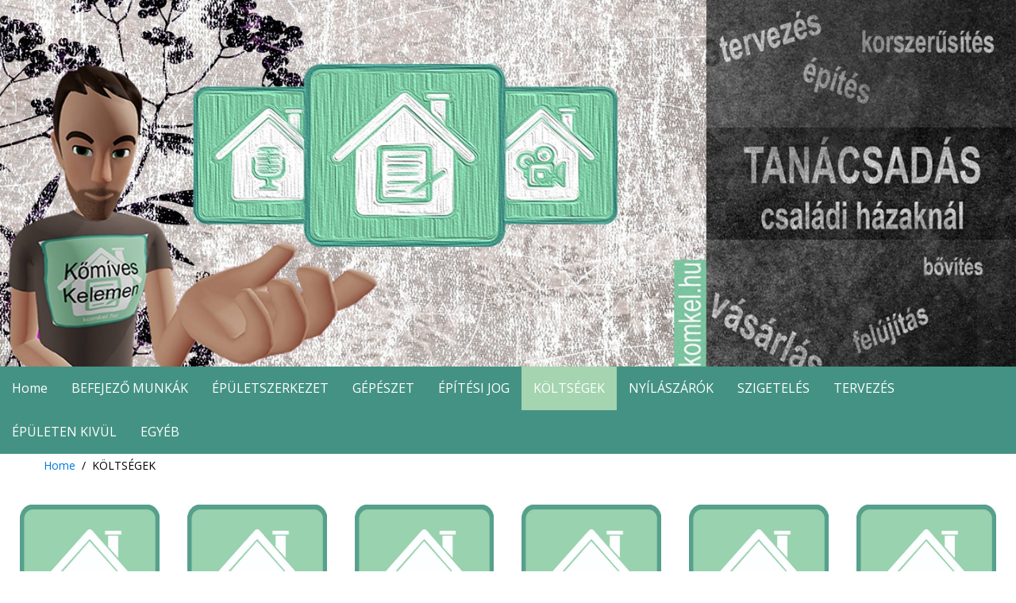

--- FILE ---
content_type: text/html; charset=UTF-8
request_url: http://facebook.komkel.hu/K%C3%96LTS%C3%89GEK.php
body_size: 33947
content:
<!DOCTYPE html>
<!--[if lt IE 7 ]><html class="ie ie6" lang="en"> <![endif]-->
<!--[if IE 7 ]><html class="ie ie7" lang="en"> <![endif]-->
<!--[if IE 8 ]><html class="ie ie8" lang="en"> <![endif]-->
<!--[if (gte IE 9)|!(IE)]><!--><html  xml:lang="hu" lang="hu"> <!--<![endif]-->
    <head>
	<title>Kőmíves Kelemen (KomKel)</title>
	<meta http-equiv="Content-Type" content="text/html; charset=utf-8" />
<meta name="keywords" content="tanácsadás építkezés tervezés kivitelezés bővítés építészet ingatlan vásárlás" />
<meta name="description" content="" />
<meta name="generator" content="Rvglobalsoft" />
<!-- Version: 6.4.7 PRO; Project name: facebook_komkel; Project id: 8e27a2982ebb02ef8342caedece805a3; Template Name: pro_31-177-1_black_Village_2; 
Published date: August 5, 2018, 12:08 05 (GMT +02:00) -->
    	<meta charset="utf-8">
        <meta name="viewport" content="width=device-width, initial-scale=1">
        
	   <!-- Start Uikit -->
        <link rel="stylesheet" href="http://facebook.komkel.hu/uikit/css/uikit.css" />
        <link rel="stylesheet" href="http://facebook.komkel.hu/uikit/css/components/allcomponents.css" />
        <script src="http://facebook.komkel.hu/uikit/js/jquery-1.11.3.min.js"></script>
        <script src="http://facebook.komkel.hu/rvsb-js/jQuery.scrollSpeed.js"></script>
                
        <script src="http://facebook.komkel.hu/uikit/js/uikit.min.js"></script>
        <script src="http://facebook.komkel.hu/uikit/js/components/sticky.min.js"></script>
        <script src="http://facebook.komkel.hu/uikit/js/components/slideshow.min.js"></script>
        <script src="http://facebook.komkel.hu/uikit/js/components/slideshow-fx.min.js"></script>
        <script src="http://facebook.komkel.hu/uikit/js/components/slider.min.js"></script>
        <script src="http://facebook.komkel.hu/uikit/js/components/tooltip.js"></script>
        <script src="http://facebook.komkel.hu/uikit/js/components/lightbox.js"></script>
        <script src="http://facebook.komkel.hu/uikit/js/components/upload.js"></script>
        <script src="http://facebook.komkel.hu/uikit/js/components/notify.js"></script>
        <script src="http://facebook.komkel.hu/uikit/js/core/modal.js"></script>
        <script src="http://facebook.komkel.hu/rvsb-js/rvsb-slideshow-slider.js"></script>

        <script src="http://facebook.komkel.hu/rvsb-js/parallax.js"></script>        
        <script src="http://facebook.komkel.hu/uikit/js/components/grid-parallax.min.js"></script>

    <script>
	$(function() {
		// Default
		scrollSpeed(150, 1600);
		// Custom Easing
		// jQuery.scrollSpeed(100, 800, 'easeOutCubic');
	});
    </script>
    <!-- End Uikit -->

    <!-- Custom Fonts -->
        <link href='https://fonts.googleapis.com/css?family=Open+Sans:400,700,700italic,400italic' rel='stylesheet' type='text/css'>       
        
        <!-- Start RVSiteBuilder style -->
        <link rel="stylesheet" href="http://facebook.komkel.hu/rvsb-css/rvsb-nav-style-1.css" />
        <link rel="stylesheet" href="http://facebook.komkel.hu/rvsb-css/rvsb-nav-offcanvas-style-1.css" />
        <link rel="stylesheet" href="http://facebook.komkel.hu/rvsb-css/rvsb-extended-uikit.css" />
        <link rel="stylesheet" href="http://facebook.komkel.hu/rvsb-css/rvsb-footer-block.css" />
        <link rel="stylesheet" href="http://facebook.komkel.hu/rvsb-css/rvsb-common.css" />
	   <!-- End RVSiteBuilder style -->        

    

<link rel="stylesheet" href="http://facebook.komkel.hu/Navigator.css" type="text/css" />



    <script src="//www.google.com/recaptcha/api.js" async defer></script>
<link id ="linkcssglobal" rel="stylesheet" type="text/css" media="screen" href="http://facebook.komkel.hu/css/rvwysiwyg-uikit-ui.css" />
<script  type="text/javascript" src="http://facebook.komkel.hu/js/rvwysiwyg-uikit-ui.js"></script>

<script  type="text/javascript" src="http://facebook.komkel.hu/rvsincludefile/rvsheadpage.js"></script>




<script  type="text/javascript" src="http://facebook.komkel.hu/rvsincludefile/rvscustomopenwindow.js"></script>

<!-- Uikit Publish Script -->
<script type="text/javascript" src="http://facebook.komkel.hu/js/jquery-ui2/jquery-migrate-1.2.1.min.js"></script>
<script type="text/javascript" src="http://facebook.komkel.hu/js/publishscript/footerMgr.js"></script>
<script type="text/javascript" src="http://facebook.komkel.hu/js/publishscript/headerBannerMgr.js"></script>
<script type="text/javascript" src="http://facebook.komkel.hu/js/publishscript/navigationMgr.js"></script>
<script type="text/javascript" src="http://facebook.komkel.hu/js/publishscript/breadcrumMgr.js"></script>
<script type="text/javascript" src="http://facebook.komkel.hu/js/publishscript/linkMgr.js"></script><!-- Uikit Publish Script -->
<script type="text/javascript" src="http://facebook.komkel.hu/js/publishscript/facebookMgr.js"></script>
<script type="text/javascript" src="http://facebook.komkel.hu/js/publishscript/googleMgr.js"></script>


    </head>
    <body >
    <div class="bodyTemplate">
    <div id="selected_headerblock">
    <div class="uk-container uk-container-center uk-hidden-small">
        <div class="rs_header_spacer">        
    <!-- START LOGO -->
          <div id="Layer1" class="rs_header_logo"></div>
          <div id="Layer2" class="rs_header_companyname"></div> 
          <div id="Layer3" class="rs_header_slogan"></div>
          <!-- START CUSTOM LAYER --><!-- END CUSTOM LAYER -->
    <!-- END LOGO -->

<div id="fb-root"></div>
<!-- {literal} -->
<script id="scriptBuildFacebook" type="text/javascript">

//<![CDATA[

  (function(d, s, id) {
	  var js, fjs = d.getElementsByTagName(s)[0];
	  if (d.getElementById(id)) return;
	  js = d.createElement(s); js.id = id;
	  js.src = "//connect.facebook.net/en_US/sdk.js#xfbml=1&version=v2.8&appId=362039017157260";
	  fjs.parentNode.insertBefore(js, fjs);
  }(document, 'script', 'facebook-jssdk'));

//]]>

function getFrameFacebook() {

	if($('.fb-like-box').find('iframe').get(0) == undefined)
	{
		recursiveTimeout = setTimeout(function(){getFrameFacebook();},100);
		//console.log('undefined')
	} else {
		//console.log('sucess'+$('.fb-like-box').find('iframe').width()+'='+ fbWidth )
		if ($('.fb-like-box').find('iframe').width() != 0) {
			$('.fb-like-box').find('iframe').attr('width',fbWidth+'px').css('width',fbWidth);
			recursiveTimeout = setTimeout(function(){getFrameFacebook();},100);
			$('.fb-like-box').find('iframe').load(function(){
			clearTimeout(recursiveTimeout); })
		} else {
			$('.fb-like-box').find('iframe').attr('width',fbWidth+'px').css('width',fbWidth);
		       }
	}
}

$(document).ready(function(){
     var recursiveDetectWidth = setTimeout(function(){
			detectWidthFacebook();
	},500);

     function detectWidthFacebook(){
    	  if($('div.fbFanPageBlock').find('iframe').prop('tagName') == undefined){
    	   recursiveDetectWidth = setTimeout(function(){
				detectWidthFacebook();
			},500);
    	}else{
    	   var fbWidth = $('div.fbFanPageBlock').find('div[data-width]').attr('data-width');
    	   var fBody = $('div.fbFanPageBlock').find('iframe');

    	   fBody.load(function(){
				$(this).css('width',fbWidth);
    	   })
    	}
    	}
});

</script>
<!-- {/literal} -->
        </div>
    </div>
    </div>
    
	    <!-- Start Header Banner -->
    <div id="selected_headerbanner">
    <!-- {literal} -->
    <script>
    var rvslideshow = {};
    $(document).ready(function(){
    	rvslideshow = UIkit.slideshow('#rvs-uk-slide', {
	        animation : 'fade',
	        duration : 2000,
	        autoplay : true,
	        height : 'auto',
	        autoplayInterval : 1000,
	        pauseOnHover: true,
	        kenburns : false,
	        kenburnsanimations: ['uk-animation-middle-left', 'uk-animation-top-right',
				'uk-animation-bottom-left', 'uk-animation-top-center',
				'uk-animation-bottom-right'],
	        slices : 15,
    	});
    	var s_width = 'full_width';
    	if (s_width == 'full_width') {
			$('#selected_headerblock').find('div.uk-container').addClass('rv-block-full');
			$('#selected_headerbanner').find('div.uk-container').addClass('rv-block-full');
		}else{
			$('#selected_headerblock').find('div.uk-container').removeClass('rv-block-full');
			$('#selected_headerbanner').find('div.uk-container').removeClass('rv-block-full');
		}
		try{
			if(parent.jQuery.sitebuilder.AdjustStyle){
				parent.jQuery.sitebuilder.AdjustStyle.setContainer();
				parent.jQuery.sitebuilder.AdjustStyle.showBackgroundImage();
				parent.jQuery.sitebuilder.AdjustStyleHeader.setDefaultHeaderBannerHtml();
	    	}
    	}catch(e){
    		console.log(e);
        }

    });

    </script>
    <!-- {/literal} -->
	<div class="uk-container uk-container-center rv-block-full">
    <div id="rvs-uk-slide" class="uk-slidenav-position">
    <ul class="uk-slideshow uk-overlay-active" data-uk-slideshow>	   <li id="5b65e0cd2c582" class=" filter-none">
	    <img class="filter-none" src="http://facebook.komkel.hu//images/headerbanner/banner_5b65e0cd2c5bd.jpg" alt="" height="520"  style="width: 100%;">
	   </li></ul></div></div></div><!-- End Header Banner --> 
<!-- Start Navigation -->
        <div id="selected_navigator"><div class="uk-container uk-container-center">
    			   	<div id="rvnavigator">
    						<nav class="uk-navbar" style="margin: 0px;">
    							<ul class="uk-navbar-nav uk-hidden-small">
<li >
<a href="http://facebook.komkel.hu/Home.php"   target="_self" ><span  pageid="d57ac909579e1da499912fa6780b5b79"  is_homepage="1"  is_draft="0"  page_title=""  meta_keyword=""  meta_description=""  file_name="Home.php"  other_embed=""  page_css="" >Home</span></a></li>
<li >
<a href="http://facebook.komkel.hu/befmun.php"   target="_self" ><span  pageid="c067f361cec19832d7e333062b3c597f"  is_homepage="0"  is_draft="0"  page_title=""  meta_keyword=""  meta_description=""  file_name="befmun.php"  other_embed=""  page_css="" >BEFEJEZŐ MUNKÁK</span></a></li>
<li >
<a href="http://facebook.komkel.hu/epszerk.php"   target="_self" ><span  pageid="5d01d2c870c9bf88a6fd017d062e1955"  is_homepage="0"  is_draft="0"  page_title=""  meta_keyword=""  meta_description=""  file_name="epszerk.php"  other_embed=""  page_css="" >ÉPÜLETSZERKEZET</span></a></li>
<li >
<a href="http://facebook.komkel.hu/G%C3%89P%C3%89SZET.php"   target="_self" ><span  pageid="fa3fe4f2a23af1597945aad25bf9295a"  is_homepage="0"  is_draft="0"  page_title=""  meta_keyword=""  meta_description=""  file_name="G%C3%89P%C3%89SZET.php"  other_embed=""  page_css="" >GÉPÉSZET</span></a></li>
<li >
<a href="http://facebook.komkel.hu/%C3%89P%C3%8DT%C3%89SI-JOG.php"   target="_self" ><span  pageid="fc82f09a4a761ecdbaf16c2d83d66193"  is_homepage="0"  is_draft="0"  page_title=""  meta_keyword=""  meta_description=""  file_name="%C3%89P%C3%8DT%C3%89SI-JOG.php"  other_embed=""  page_css="" >ÉPÍTÉSI JOG</span></a></li>
<li >
<a href="http://facebook.komkel.hu/K%C3%96LTS%C3%89GEK.php"   target="_self" ><span  pageid="cfd049b1044eb930a793219850bda155"  is_homepage="0"  is_draft="0"  page_title=""  meta_keyword=""  meta_description=""  file_name="K%C3%96LTS%C3%89GEK.php"  other_embed=""  page_css="" >KÖLTSÉGEK</span></a></li>
<li >
<a href="http://facebook.komkel.hu/NY%C3%8DL%C3%81SZ%C3%81R%C3%93K.php"   target="_self" ><span  pageid="29136fa6bf650ebd31e213b4af7c49bc"  is_homepage="0"  is_draft="0"  page_title=""  meta_keyword=""  meta_description=""  file_name="NY%C3%8DL%C3%81SZ%C3%81R%C3%93K.php"  other_embed=""  page_css="" >NYÍLÁSZÁRÓK</span></a></li>
<li >
<a href="http://facebook.komkel.hu/SZIGETEL%C3%89S.php"   target="_self" ><span  pageid="13cf5f1e9686e0a6d70b09d7de0dd5ad"  is_homepage="0"  is_draft="0"  page_title=""  meta_keyword=""  meta_description=""  file_name="SZIGETEL%C3%89S.php"  other_embed=""  page_css="" >SZIGETELÉS</span></a></li>
<li >
<a href="http://facebook.komkel.hu/TERVEZ%C3%89S.php"   target="_self" ><span  pageid="15ec07fbaab53bc5c8aeba555677a81f"  is_homepage="0"  is_draft="0"  page_title=""  meta_keyword=""  meta_description=""  file_name="TERVEZ%C3%89S.php"  other_embed=""  page_css="" >TERVEZÉS</span></a></li>
<li >
<a href="http://facebook.komkel.hu/%C3%89P%C3%9CLETEN-KIV%C3%9CL.php"   target="_self" ><span  pageid="def02a2ca215355041070c15de1c2f90"  is_homepage="0"  is_draft="0"  page_title=""  meta_keyword=""  meta_description=""  file_name="%C3%89P%C3%9CLETEN-KIV%C3%9CL.php"  other_embed=""  page_css="" >ÉPÜLETEN KIVÜL</span></a></li>
<li >
<a href="http://facebook.komkel.hu/EGY%C3%89B.php"   target="_self" ><span  pageid="239c03b0a1bb6b0839d68b308fc2aca9"  is_homepage="0"  is_draft="0"  page_title=""  meta_keyword=""  meta_description=""  file_name="EGY%C3%89B.php"  other_embed=""  page_css="" >EGYÉB</span></a></li>
</ul>
    			   	<a href="#offcanvas" class="uk-navbar-toggle uk-visible-small" data-uk-offcanvas></a>
    				<div class="uk-navbar-brand uk-navbar-center uk-visible-small"></div>
    			    </nav>
    				</div>
    			
<div class="clear"></div></div>
</div>
	<!-- End Navigation -->

	
        
	<!-- Start PATHWAY -->
        <div id="selected_pathway" style="display:none;"><table cellpadding="0" cellspacing="0" width="100%"  iscomponentDB="0" ><tr valign="top" style="float:left;"> <td nowrap="nowrap">&nbsp;&nbsp;&nbsp;<a href="http://facebook.komkel.hu/index.php" target="_top" pageid="d57ac909579e1da499912fa6780b5b79">Home</a></td><td nowrap="nowrap">&nbsp;&nbsp;&nbsp;<img class="pathway" border="0" alt="" src="http://facebook.komkel.hu/images/spacer.gif" />&nbsp;&nbsp;&nbsp;</td><td nowrap="nowrap"><b pageid="cfd049b1044eb930a793219850bda155">KÖLTSÉGEK</b></td><td width="99%" nowrap="nowrap"></td></tr></table></div>
    	<!-- End PATHWAY -->

	<!-- Start BODY -->
        <div id="selected_body">
<div id="layout_zone1">
<!-- wysiwyg get data cannot delete id=layout_zone1 -->
<div class="uk-container uk-container-center rv-block-full"><div>
    <div class="uk-container uk-container-center rv-block-full">
        <div class="uk-grid" data-uk-grid-margin="">
            <div class="uk-width-1-1 design-block uk-row-first" rv-layout="100">
                <div class="layoutfix">
                    <div id="editable_area_content" class="editable_area designBlock ui-sortable"><div class="mg">
        <div class="uk-container uk-container-center rv-gridblock-full rv-block-full"> <!-- Set Row Full width must use class  of Design block -->
           <div class="rvsb_design_block bgContent"> <div class="navMenu-blockMainSetting navMenuAll" style="display: none;">     <div class="handledMove" style="cursor:move;" title="Move"><span></span></div>     <div class="handledRemove" style="cursor:pointer;" onclick="RVwys.uikit.blockprop.remove(this);" onmouseover="$(this).attr('title',rvLang('Delete Section'))" title="">     <span></span>     </div>     <div class="handledClone" style="cursor:pointer;" onmouseover="$(this).attr('title',rvLang('Duplicate Section'))" onclick="RVwys.uikit.blockprop.clone(this);" title="Duplicate Section">     <span></span>     </div>     <div class="handledrowParallax" style="cursor:pointer;" onmouseover="$(this).attr('title',rvLang('Edit Section'))" onclick="RVwys.uikit.blockprop.rowParallax(this);" title="Edit Section">     <span></span>     </div>  </div>  <!-- Set Background of Design block -->
               <div class="uk-container uk-container-center"> <!-- Set Full width must use class  of Design block -->
                 <div class="uk-grid-margin"></div> 
                 <div class="uk-grid ui-sortable">
                    
                    
                    <div class="uk-width-medium-1-6" style="">
                        <div id="editable_area_customb643ef5cd73d366cbb629189ad58becd1" data-ph="Editable Area. Backspace tab to remove this block." class="RVWYSIWYGAREA areaCustom" data-uk-scrollspy="{'cls':'uk-animation-fade','delay':'250','repeat':'false'}">     
                            <div class="rv-text-center"><a href="https://www.facebook.com/groups/KomKel/permalink/235840090290313/" holdhref="https://www.facebook.com/groups/KomKel/permalink/235840090290313/" target="_blank" class="isLinks isWebsite"><img src="http://facebook.komkel.hu/images/1533412802175rvcopy_1533412802.jpg?n=1533412802894set" style="width: 200px; height: 200px;" class=""></a></div>
                        </div> 
                        <div class="uk-grid-margin"></div>     
                    </div>
                    <div class="uk-width-medium-1-6" style="">
                        <div id="editable_area_customb643ef5cd73d366cbb629189ad58becd2" data-ph="Editable Area. Backspace tab to remove this block." class="RVWYSIWYGAREA areaCustom" data-uk-scrollspy="{'cls':'uk-animation-fade','delay':'250','repeat':'false'}">     
                            <div class="rv-text-center"><a href="https://www.facebook.com/groups/KomKel/permalink/234488583758797/" holdhref="https://www.facebook.com/groups/KomKel/permalink/234488583758797/" target="_blank" class="isLinks isWebsite"><img src="http://facebook.komkel.hu/images/1533412832621rvcopy_1533412832.jpg?n=1533412832939set" style="width: 200px; height: 200px;" class=""></a></div>
                        </div> 
                        <div class="uk-grid-margin"></div>     
                    </div>
                    <div class="uk-width-medium-1-6" style="">
                        <div id="editable_area_customb643ef5cd73d366cbb629189ad58becd3" data-ph="Editable Area. Backspace tab to remove this block." class="RVWYSIWYGAREA areaCustom" data-uk-scrollspy="{'cls':'uk-animation-fade','delay':'250','repeat':'false'}">     
                            <div class="rv-text-center"><a href="https://www.facebook.com/groups/KomKel/permalink/306483303225991/" holdhref="https://www.facebook.com/groups/KomKel/permalink/306483303225991/" target="_blank" class="isLinks isWebsite"><img src="http://facebook.komkel.hu/images/1533412872471rvcopy_1533412872.jpg?n=1533412872779set" style="width: 200px; height: 200px;" class=""></a></div>
                        </div>  
                        <div class="uk-grid-margin"></div>    
                    </div>
                    <div class="uk-width-medium-1-6" style="">
                        <div id="editable_area_customb643ef5cd73d366cbb629189ad58becd4" data-ph="Editable Area. Backspace tab to remove this block." class="RVWYSIWYGAREA areaCustom" data-uk-scrollspy="{'cls':'uk-animation-fade','delay':'250','repeat':'false'}">     
                            <div class="rv-text-center"><a href="https://www.facebook.com/groups/KomKel/permalink/243078892899766/" holdhref="https://www.facebook.com/groups/KomKel/permalink/243078892899766/" target="_blank" class="isLinks isWebsite"><img src="http://facebook.komkel.hu/images/1533412911508rvcopy_1533412911.jpg?n=1533412911826set" style="width: 200px; height: 200px;" class=""></a></div>
                        </div>  
                        <div class="uk-grid-margin"></div>    
                    </div>
                    <div class="uk-width-medium-1-6" style="">
                        <div id="editable_area_customb643ef5cd73d366cbb629189ad58becd5" data-ph="Editable Area. Backspace tab to remove this block." class="RVWYSIWYGAREA areaCustom" data-uk-scrollspy="{'cls':'uk-animation-fade','delay':'250','repeat':'false'}">     
                            <div class="rv-text-center"><a href="https://www.facebook.com/groups/KomKel/permalink/235881623619493/" holdhref="https://www.facebook.com/groups/KomKel/permalink/235881623619493/" target="_blank" class="isLinks isWebsite"><img src="http://facebook.komkel.hu/images/1533412953236rvcopy_1533412952.jpg?n=1533412953555set" style="width: 200px; height: 200px;" class=""></a></div>
                        </div> 
                        <div class="uk-grid-margin"></div>     
                    </div>
                    <div class="uk-width-medium-1-6" style="">
                        <div id="editable_area_customb643ef5cd73d366cbb629189ad58becd6" data-ph="Editable Area. Backspace tab to remove this block." class="RVWYSIWYGAREA areaCustom" data-uk-scrollspy="{'cls':'uk-animation-fade','delay':'250','repeat':'false'}">     
                            <div class="rv-text-center"><a href="https://www.facebook.com/groups/KomKel/permalink/235841086956880/" holdhref="https://www.facebook.com/groups/KomKel/permalink/235841086956880/" target="_blank" class="isLinks isWebsite"><img src="http://facebook.komkel.hu/images/1533412989785rvcopy_1533412989.jpg?n=1533412990112set" style="width: 200px; height: 200px;" class=""></a></div>
                        </div> 
                        <div class="uk-grid-margin"></div>     
                    </div>
                 </div>
             </div>
         </div>
         </div>
         </div><div class="mg">
        <div class="uk-container uk-container-center rv-gridblock-full rv-block-full"> <!-- Set Row Full width must use class  of Design block -->
           <div class="rvsb_design_block bgContent"> <div class="navMenu-blockMainSetting navMenuAll" style="display: none;">     <div class="handledMove" style="cursor:move;" title="Move"><span></span></div>     <div class="handledRemove" style="cursor:pointer;" onclick="RVwys.uikit.blockprop.remove(this);" onmouseover="$(this).attr('title',rvLang('Delete Section'))" title="">     <span></span>     </div>     <div class="handledClone" style="cursor:pointer;" onmouseover="$(this).attr('title',rvLang('Duplicate Section'))" onclick="RVwys.uikit.blockprop.clone(this);" title="Duplicate Section">     <span></span>     </div>     <div class="handledrowParallax" style="cursor:pointer;" onmouseover="$(this).attr('title',rvLang('Edit Section'))" onclick="RVwys.uikit.blockprop.rowParallax(this);" title="Edit Section">     <span></span>     </div>  </div>  <!-- Set Background of Design block -->
               <div class="uk-container uk-container-center"> <!-- Set Full width must use class  of Design block -->
                 <div class="uk-grid-margin"></div> 
                 <div class="uk-grid ui-sortable">
                    
                    
                    <div class="uk-width-medium-1-6" style="">
                        <div id="editable_area_customaeb7f5dbadf0df6762e77683439fea931" data-ph="Editable Area. Backspace tab to remove this block." class="RVWYSIWYGAREA areaCustom" data-uk-scrollspy="{'cls':'uk-animation-fade','delay':'250','repeat':'false'}">     
                            <div class="rv-text-center"><a href="https://www.facebook.com/groups/KomKel/permalink/236147923592863/" holdhref="https://www.facebook.com/groups/KomKel/permalink/236147923592863/" target="_blank" class="isLinks isWebsite"><img src="http://facebook.komkel.hu/images/1533413044248rvcopy_1533413043.jpg?n=1533413044555set" style="width: 200px; height: 200px;" class=""></a></div>
                        </div> 
                        <div class="uk-grid-margin"></div>     
                    </div>
                    <div class="uk-width-medium-1-6" style="">
                        <div id="editable_area_customaeb7f5dbadf0df6762e77683439fea932" data-ph="Editable Area. Backspace tab to remove this block." class="RVWYSIWYGAREA areaCustom" data-uk-scrollspy="{'cls':'uk-animation-fade','delay':'250','repeat':'false'}">     
                            <div class="rv-text-center"><a href="https://www.facebook.com/groups/KomKel/permalink/236150223592633/" holdhref="https://www.facebook.com/groups/KomKel/permalink/236150223592633/" target="_blank" class="isLinks isWebsite"><img src="http://facebook.komkel.hu/images/1533413077031rvcopy_1533413076.jpg?n=1533413077344set" style="width: 200px; height: 200px;" class=""></a></div>
                        </div> 
                        <div class="uk-grid-margin"></div>     
                    </div>
                    <div class="uk-width-medium-1-6" style="">
                        <div id="editable_area_customaeb7f5dbadf0df6762e77683439fea933" data-ph="Editable Area. Backspace tab to remove this block." class="RVWYSIWYGAREA areaCustom" data-uk-scrollspy="{'cls':'uk-animation-fade','delay':'250','repeat':'false'}">     
                            <div class="rv-text-center"><a href="https://www.facebook.com/groups/KomKel/permalink/235947700279552/" holdhref="https://www.facebook.com/groups/KomKel/permalink/235947700279552/" target="_blank" class="isLinks isWebsite"><img src="http://facebook.komkel.hu/images/1533413095972rvcopy_1533413095.jpg?n=1533413096289set" style="width: 200px; height: 200px;" class=""></a></div>
                        </div>  
                        <div class="uk-grid-margin"></div>    
                    </div>
                    
                    
                    
                 </div>
             </div>
         </div>
         </div>
         </div></div>
                </div>
            </div>
        </div>
    </div>
</div></div>
</div>
</div>        
    	<!-- End BODY -->

	<!-- Start FOOTER -->
        <div id="selected_footer"><!-- add class="uk-footer-displayNone" to display none -->
<div class="uk-container uk-container-center rv-block-full">
    <div id="footerTemplate" style="font-size: 14px; background-color: rgb(68, 146, 132);">
        <div class="uk-container uk-container-center rvsb-bg-footer uk-footer-displayNone" id="textinfoAndContactFooter">
            <div class="uk-grid">
                <div id="textinfoFooter" class="uk-footer-displayNone">
                    <h3 id="titleInformation">Title text information</h3>
                    <hr id="hrInformation">
                    <div id="contentInformation" style="white-space: pre-wrap;">This is an excellent place for you to add a paragraph and let your visitors know more about you and your services. Easily edit by go to tab pages and content and click edit.</div>
                </div>
                <div id="contactFooter" class="uk-footer-displayNone">
                    <h3 id="titleContact">Contact Us</h3>
                    <ul class="uk-list uk-list-space" id="contactListFooter">
                        <li id="liAddressFooter">
                            <div class="tableFrame">
                                 <div class="tableCell"><span class="uk-icon-justify uk-icon-map-marker"></span></div> 
                                 <div class="tableCell"><span id="addressContactFooter">Your address</span></div> 
                            </div>
                        </li>
                        <li id="liPhoneFooter">
                            <div class="tableFrame">
                                 <div class="tableCell"><span class="uk-icon-justify uk-icon-phone"></span></div>
                                 <div class="tableCell"><span id="phoneContactFooter">(123) 456-7890</span></div>
                            </div>    
                        </li>
                        <li id="liEmailFooter">
                            <div class="tableFrame">
                                <div class="tableCell"><span class="uk-icon-justify uk-icon-envelope-o"></span></div>
                                <div class="tableCell"><span id="emailContactFooter">email@yourdomain.com</span></div>
                            </div>
                        </li>
                    </ul>
                    <div class="uk-clearfix"></div>
                    <div id="divgooglemapFooter" class="uk-footer-displayNone">
                        <div id="google_maps_footer" cmdaddressname=""></div>
                    </div>
                </div>
            </div>
        </div>    
            
        <div class="uk-container uk-container-center rvsb-bg-footer">
            <div class="uk-grid" id="socailandcopyright">
                <div id="socailFooter" class="uk-width-small-1-2 uk-text-center-small">
                    <a cmdhref="https://www.facebook.com/komkel/" class="uk-icon-button uk-icon-facebook" target=""></a>
                    <a cmdhref="" class="uk-icon-button uk-icon-twitter" target="" style="display: none;"></a>
                    <a cmdhref="" class="uk-icon-button uk-icon-google-plus" target="" style="display: none;"></a>
                    <a cmdhref="https://www.instagram.com/komkel/" class="uk-icon-button uk-icon-instagram" target="" style="display: inline-block;"></a>
                </div>
                <div id="copyrightFooter" class="uk-width-small-1-2 uk-text-right uk-text-center-small">© 2018 GAIAGAZA Kft. All rights reserved.</div>
            </div>    
        </div>
        <div class="uk-container uk-container-center rvsb-bg-footer uk-footer-displayNone">
            <div id="sitemapFooter" class="uk-footer-displayNone">
                <a href="" class="sitemapFooterLink" target="">Home</a> |
                <a href="" class="sitemapFooterLink" target="">About Us</a> |
                <a href="" class="sitemapFooterLink" target="">News &amp; Event</a> |
                <a href="" class="sitemapFooterLink" target="">Download</a> |
                <a href="" class="sitemapFooterLink" target="">Links</a> |
                <a href="" class="sitemapFooterLink" target="">Contact Us</a>
            </div>
        </div>
        <div id="getDetailNavigator" cmdalign="uk-align-left" cmdtextalign="" cmdhiddennav="" cmdhiddensubmenu="" cmdfirstuploadfavicon="true" cmdshowfavicon="show"></div>
        <div id="getContentWidth" cmdwidth=""></div>
    </div>
</div></div>
	<!-- End FOOTER -->
	

	<!-- Start Footer RVBanner and Powered By -->
    <div id="selected_rvbanner" class="uk-text-center"></div>
	<div id="selected_powered" class="uk-text-center"></div>
	<!-- End Footer RVBanner and Powered By -->    

	<!-- Navigation Mobile Compatible view-->
	<div id="selected_navigator-mobile"><div id="offcanvas" class="uk-offcanvas">
    			   	<div class="uk-offcanvas-bar">
    							<ul class="uk-nav uk-nav-parent-icon uk-nav-offcanvas" data-uk-nav="">
<li>
<a href="http://facebook.komkel.hu/Home.php"   target="_self" ><span  pageid="d57ac909579e1da499912fa6780b5b79"  is_homepage="1"  is_draft="0"  page_title=""  meta_keyword=""  meta_description=""  file_name="Home.php"  other_embed=""  page_css="" >Home</span></a></li>
<li>
<a href="http://facebook.komkel.hu/befmun.php"   target="_self" ><span  pageid="c067f361cec19832d7e333062b3c597f"  is_homepage="0"  is_draft="0"  page_title=""  meta_keyword=""  meta_description=""  file_name="befmun.php"  other_embed=""  page_css="" >BEFEJEZŐ MUNKÁK</span></a></li>
<li>
<a href="http://facebook.komkel.hu/epszerk.php"   target="_self" ><span  pageid="5d01d2c870c9bf88a6fd017d062e1955"  is_homepage="0"  is_draft="0"  page_title=""  meta_keyword=""  meta_description=""  file_name="epszerk.php"  other_embed=""  page_css="" >ÉPÜLETSZERKEZET</span></a></li>
<li>
<a href="http://facebook.komkel.hu/G%C3%89P%C3%89SZET.php"   target="_self" ><span  pageid="fa3fe4f2a23af1597945aad25bf9295a"  is_homepage="0"  is_draft="0"  page_title=""  meta_keyword=""  meta_description=""  file_name="G%C3%89P%C3%89SZET.php"  other_embed=""  page_css="" >GÉPÉSZET</span></a></li>
<li>
<a href="http://facebook.komkel.hu/%C3%89P%C3%8DT%C3%89SI-JOG.php"   target="_self" ><span  pageid="fc82f09a4a761ecdbaf16c2d83d66193"  is_homepage="0"  is_draft="0"  page_title=""  meta_keyword=""  meta_description=""  file_name="%C3%89P%C3%8DT%C3%89SI-JOG.php"  other_embed=""  page_css="" >ÉPÍTÉSI JOG</span></a></li>
<li>
<a href="http://facebook.komkel.hu/K%C3%96LTS%C3%89GEK.php"   target="_self" ><span  pageid="cfd049b1044eb930a793219850bda155"  is_homepage="0"  is_draft="0"  page_title=""  meta_keyword=""  meta_description=""  file_name="K%C3%96LTS%C3%89GEK.php"  other_embed=""  page_css="" >KÖLTSÉGEK</span></a></li>
<li>
<a href="http://facebook.komkel.hu/NY%C3%8DL%C3%81SZ%C3%81R%C3%93K.php"   target="_self" ><span  pageid="29136fa6bf650ebd31e213b4af7c49bc"  is_homepage="0"  is_draft="0"  page_title=""  meta_keyword=""  meta_description=""  file_name="NY%C3%8DL%C3%81SZ%C3%81R%C3%93K.php"  other_embed=""  page_css="" >NYÍLÁSZÁRÓK</span></a></li>
<li>
<a href="http://facebook.komkel.hu/SZIGETEL%C3%89S.php"   target="_self" ><span  pageid="13cf5f1e9686e0a6d70b09d7de0dd5ad"  is_homepage="0"  is_draft="0"  page_title=""  meta_keyword=""  meta_description=""  file_name="SZIGETEL%C3%89S.php"  other_embed=""  page_css="" >SZIGETELÉS</span></a></li>
<li>
<a href="http://facebook.komkel.hu/TERVEZ%C3%89S.php"   target="_self" ><span  pageid="15ec07fbaab53bc5c8aeba555677a81f"  is_homepage="0"  is_draft="0"  page_title=""  meta_keyword=""  meta_description=""  file_name="TERVEZ%C3%89S.php"  other_embed=""  page_css="" >TERVEZÉS</span></a></li>
<li>
<a href="http://facebook.komkel.hu/%C3%89P%C3%9CLETEN-KIV%C3%9CL.php"   target="_self" ><span  pageid="def02a2ca215355041070c15de1c2f90"  is_homepage="0"  is_draft="0"  page_title=""  meta_keyword=""  meta_description=""  file_name="%C3%89P%C3%9CLETEN-KIV%C3%9CL.php"  other_embed=""  page_css="" >ÉPÜLETEN KIVÜL</span></a></li>
<li>
<a href="http://facebook.komkel.hu/EGY%C3%89B.php"   target="_self" ><span  pageid="239c03b0a1bb6b0839d68b308fc2aca9"  is_homepage="0"  is_draft="0"  page_title=""  meta_keyword=""  meta_description=""  file_name="EGY%C3%89B.php"  other_embed=""  page_css="" >EGYÉB</span></a></li>
</ul>
    				</div>
    			
<div class="clear"></div></div>
</div>
    	<!-- End Navigation Mobile Compatible view-->
    	</div>
    </body>
</html>
<!--
case:row fixed
{VARIABLE} = <div class="uk-container uk-container-center">Data</div>
case:row full
{VARIABLE} = <div class="uk-container uk-container-center rv-block-full">Data</div>
-->

--- FILE ---
content_type: text/css
request_url: http://facebook.komkel.hu/uikit/css/components/allcomponents.css
body_size: 708
content:
@import url('accordion.min.css');
@import url('autocomplete.min.css');
@import url('datepicker.min.css');
@import url('dotnav.min.css');
@import url('form-advanced.min.css');
@import url('form-file.min.css');
@import url('form-password.min.css');
@import url('form-select.min.css');
@import url('htmleditor.min.css');
@import url('nestable.min.css');
@import url('notify.min.css');
@import url('placeholder.min.css');
@import url('progress.min.css');
@import url('search.min.css');
@import url('slidenav.min.css');
@import url('slider.min.css');
@import url('slideshow.min.css');
@import url('sortable.min.css');
@import url('sticky.min.css');
@import url('tooltip.min.css');
@import url('upload.min.css');



--- FILE ---
content_type: text/css
request_url: http://facebook.komkel.hu/rvsb-css/rvsb-nav-style-1.css
body_size: 9686
content:
.uk-nav {
	margin: 0;
	padding: 0;
	list-style: none;
}
.uk-nav ul {
	margin: 0;
	padding: 0;
	list-style: none;
	padding-left: 15px;
}
.uk-nav li > a {
	display: block;
	text-decoration: none;
}
.uk-nav > li > a {
	padding: 5px 15px;
}
.uk-nav ul a {
	padding: 2px 0;
}
.uk-nav li > a > div {
	font-size: 12px;
	line-height: 18px;
}
.uk-nav-header {
	padding: 5px 15px;
	text-transform: uppercase;
	font-weight: bold;
	font-size: 12px;
}
.uk-nav-header:not(:first-child) {
	margin-top: 15px;
}
.uk-nav-divider {
	margin: 9px 15px;
}
ul.uk-nav-sub {
	padding: 5px 0 5px 25px;
}
ul.uk-nav-sub-off-canvas {
	padding: 5px 0 5px 25px;
}
ul.uk-nav-sub > li > a {
	color: #8f8f8f;
}
ul.uk-nav-sub > li > a:hover {
	color: #3d3d3d;
	outline: none;
	background-color: #ffffff;
	transition: all 0.4s;
}
ul.uk-nav-sub > li > a:focus {
	color: #3d3d3d;
	outline: none;
	background-color: #ffffff;
	transition: all 0.4s;
}
.getHoverNavColorLevel2 {
	color: #3d3d3d;
	outline: none;
	background-color: #ffffff;
	transition: all 0.4s;
}
ul.uk-nav-sube > li.uk-active > a {
	color: #f2f2f2;
}
.uk-nav-parent-icon > .uk-parent > a:after {
	content: "\f105";
	width: 20px;
	margin-right: -10px;
	float: right;
	font-family: FontAwesome;
	text-align: center;
}
.uk-nav-parent-icon > .uk-parent.uk-open > a:after {
	content: "\f107";
}
.uk-nav-side > li > a {
	color: #444444;
}
.uk-nav-side > li > a:hover {
	background: rgba(0, 0, 0, 0.05);
	color: #444444;
	outline: none;
}
.uk-nav-side > li > a:focus {
	background: rgba(0, 0, 0, 0.05);
	color: #444444;
	outline: none;
}
.uk-nav-side > li.uk-active > a {
	color: #ffffff;
}
.uk-nav-side .uk-nav-header {
	color: #444444;
}
.uk-nav-side .uk-nav-divider {
	border-top: 1px solid #dddddd;
}
.uk-nav-side ul a {
	color: #0077dd;
}
.uk-nav-side ul a:hover {
	color: #005599;
}
.uk-nav-dropdown > li > a {
	color: #444444;
}
.uk-nav-dropdown > li > a:hover {
	color: #ffffff;
	outline: none;
}
.uk-nav-dropdown > li > a:focus {
	color: #ffffff;
	outline: none;
}
.uk-nav-dropdown .uk-nav-header {
	color: #999999;
}
.uk-nav-dropdown .uk-nav-divider {
	border-top: 1px solid #dddddd;
}
.uk-nav-dropdown ul a {
	color: #0077dd;
}
.uk-nav-dropdown ul a:hover {
	color: #005599;
}
.uk-nav-navbar > li > a {
	color: #8f8f8f;
	transition: all 0.2s;
}
.uk-nav-navbar > li > a:hover {
	color: #3d3d3d;
	outline: none;
	transition: all 0.4s;
	background-color: #ffffff;
}
.uk-nav-navbar > li > a:focus {
	color: #333333;
	outline: none;
	transition: all 0.4s;
	background-color: #ffffff;
}
.getHoverNavColorLevel1 {
	color: #3d3d3d;
	outline: none;
	transition: all 0.4s;
	background-color: #ffffff;
}
.uk-nav-navbar .uk-nav-header {
	color: #999999;
}
.uk-nav-navbar .uk-nav-divider {
	border-top: 1px solid #dddddd;
}
.uk-nav-navbar ul a {
	color: #ff0;
}
.uk-nav-navbar ul a:hover {
	color: #005599;
}
.uk-navbar {
	background-color: #449284;
	color: #ffffff;
}
.uk-navbar:before {
	content: "";
	display: table;
}
.uk-navbar:after {
	content: "";
	display: table;
	clear: both;
}
.uk-navbar-nav {
	margin: 0;
	padding: 0;
	list-style: none;
}
.uk-navbar-nav > li {
	float: left;
	position: relative;
}
.uk-navbar-nav > li > a {
	display: block;
	-moz-box-sizing: border-box;
	box-sizing: border-box;
	text-decoration: none;
	height: 55px;
	padding: 0px 15px;
	line-height: 55px;
	color: #ffffff;
	font-size: 16px;
	font-family: Open Sans;
	font-weight: normal;
	transition: all 0.4s;
}
div.uk-dropdown ul.uk-nav li a {
	font-family: Open Sans;
	font-size: 16px;
}
.uk-navbar-nav > li > a[href='#'] {
	cursor: text;
}
.uk-navbar-nav > li:hover > a {
	background-color: #a4d4b0;
	color: #ffffff;
	outline: none;
	transition: all 0.4s;
}
.uk-navbar-nav > li > a:focus {
	background-color: #a4d4b0;
	color: #ffffff;
	outline: none;
	transition: all 0.4s;
}
.uk-navbar-nav > li.uk-open > a {
	background-color: #a4d4b0;
	color: #ffffff;
	outline: none;
	transition: all 0.4s;
}
.getHoverNavColorLevel0 {
	background-color: #a4d4b0;
	color: #ffffff;
	outline: none;
	transition: all 0.4s;
}
.uk-navbar-nav > li.uk-active > a {
	background-color: #a4d4b0;
	color: #ffffff;
	outline: none;
	transition: all 0.4s;
}
.uk-navbar-nav > li > a:active {
	color: #ffffff;
}
.uk-navbar-nav .uk-navbar-nav-subtitle {
	line-height: 28px;
}
.uk-navbar-nav-subtitle > div {
	margin-top: -6px;
	font-size: 10px;
	line-height: 12px;
}
.uk-navbar-content {
	-moz-box-sizing: border-box;
	box-sizing: border-box;
	display: block;
	height: 40px;
	padding: 0 15px;
	float: left;
}
.uk-navbar-brand {
	-moz-box-sizing: border-box;
	box-sizing: border-box;
	display: block;
	height: 40px;
	padding: 0 15px;
	float: left;
	font-size: 18px;
	color: #ffffff;
	text-decoration: none;
}
.uk-navbar-toggle {
	-moz-box-sizing: border-box;
	box-sizing: border-box;
	display: block;
	height: 40px;
	padding: 0 15px;
	float: left;
	font-size: 18px;
	color: #fff;
	text-decoration: none;
}
.uk-navbar-content:before {
	content: '';
	display: inline-block;
	height: 100%;
	vertical-align: middle;
}
.uk-navbar-brand:before {
	content: '';
	display: inline-block;
	height: 100%;
	vertical-align: middle;
}
.uk-navbar-toggle:before {
	content: '';
	display: inline-block;
	height: 100%;
	vertical-align: middle;
}
.uk-navbar-content + .uk-navbar-content:not(.uk-navbar-center) {
	padding-left: 0;
}
.uk-navbar-content > a:not([class]) {
	color: #0077dd;
}
.uk-navbar-content > a:not([class]):hover {
	color: #005599;
}
.uk-navbar-brand:hover {
	color: #ffffff;
	text-decoration: none;
	outline: none;
}
.uk-navbar-brand:focus {
	color: #ffffff;
	text-decoration: none;
	outline: none;
}
.uk-navbar-toggle:hover {
	color: #ffffff;
	text-decoration: none;
	outline: none;
}
.uk-navbar-toggle:focus {
	color: #ffffff;
	text-decoration: none;
	outline: none;
}
.uk-navbar-toggle:after {
	content: "\f0c9";
	font-family: FontAwesome;
	vertical-align: middle;
}
.uk-navbar-toggle-alt:after {
	content: "\f002";
}
.uk-navbar-center {
	float: none;
	text-align: center;
	max-width: 50%;
	margin-left: auto;
	margin-right: auto;
}
.uk-navbar-flip {
	float: right;
}
.uk-subnav {
	display: flex;
	-ms-flex-wrap: wrap;
	-webkit-flex-wrap: wrap;
	flex-wrap: wrap;
	margin-left: -10px;
	margin-top: -10px;
	padding: 0;
	list-style: none;
}
.uk-subnav > * {
	-ms-flex: none;
	-webkit-flex: none;
	flex: none;
	padding-left: 10px;
	margin-top: 10px;
	position: relative;
	float: left;
}
.uk-subnav:before {
	content: "";
	display: block;
	overflow: hidden;
}
.uk-subnav:after {
	content: "";
	display: block;
	overflow: hidden;
	clear: both;
}
.uk-subnav > * > * {
	display: inline-block;
	color: #444444;
}
.uk-subnav > * > :hover {
	color: #0077dd;
	text-decoration: none;
}
.uk-subnav > * > :focus {
	color: #0077dd;
	text-decoration: none;
}
.uk-subnav > .uk-active > * {
	color: red;
}
.uk-subnav-line > :before {
	content: "";
	display: inline-block;
	height: 10px;
	vertical-align: middle;
}
.uk-subnav-line > :nth-child(n+2):before {
	margin-right: 10px;
	border-left: 1px solid #dddddd;
}
.uk-subnav-pill > * > * {
	padding: 3px 9px;
}
.uk-subnav-pill > * > :hover {
	background: #eeeeee;
	color: #444444;
	text-decoration: none;
	outline: none;
}
.uk-subnav-pill > * > :focus {
	background: #eeeeee;
	color: #444444;
	text-decoration: none;
	outline: none;
}
.uk-subnav-pill > .uk-active > * {
	color: #ffffff;
}
.uk-subnav > .uk-disabled > * {
	background: none;
	color: #999999;
	text-decoration: none;
	cursor: text;
}
.uk-dropdown-navbar {
	margin-top: 0;
	background: #0085b6;
	color: #e1f7ff;
}
.uk-open > .uk-dropdown-navbar {
	-webkit-animation: uk-slide-top-fixed 0.2s ease-in-out;
	animation: uk-slide-top-fixed 0.2s ease-in-out;
}
.uk-dropdown {
	display: none;
	position: absolute;
	top: 100%;
	left: 0;
	z-index: 1000;
	-moz-box-sizing: border-box;
	box-sizing: border-box;
	width: 200px;
	margin-top: 0px;
	padding: 0 15px;
	color: #fff;
	font-size: 1rem;
	vertical-align: top;
}
.uk-dropdown ul {
	background-color: #ffffff;
	padding: 0;
	margin: 0;
	border: #dbdbdb solid 1px;
	box-shadow: 2px 2px 4px rgba(0,0,0,0.4);
	-webkit-box-shadow: 2px 2px 4px rgba(0,0,0,0.4);
}
.uk-open > .uk-dropdown {
	display: block;
	-webkit-animation: uk-fade 0.2s ease-in-out;
	animation: uk-fade 0.2s ease-in-out;
	-webkit-transform-origin: 0 0;
	transform-origin: 0 0;
}
.uk-dropdown-flip {
	left: auto;
	right: 0;
}
.uk-dropdown-up {
	top: auto;
	bottom: 100%;
	margin-top: auto;
	margin-bottom: 5px;
}
.uk-dropdown .uk-nav {
	margin: 0 -15px;
}
.uk-grid .uk-dropdown-grid + .uk-dropdown-grid {
	margin-top: 15px;
}
.uk-dropdown-grid > [class*='uk-width-'] > .uk-panel + .uk-panel {
	margin-top: 15px;
}
#rvnav-center {
	float: right;
	position: relative;
	left: -50%;
	text-align: left;
}
#rvnav-center > ul {
	list-style: none;
	position: relative;
	left: 50%;
}
.uk-dropdown ul ul {
	padding: 0;
	margin: 0;
	border: #dbdbdb solid 1px;
	box-shadow: 2px 2px 4px rgba(0,0,0,0.4);
	-webkit-box-shadow: 2px 2px 4px rgba(0,0,0,0.4);
}
.uk-dropdown ul.uk-nav li ul.uk-nav-sub {
	position: relative;
	display: none;
}
.uk-dropdown ul.uk-nav li {
	border-bottom: #dbdbdb solid 1px;
}
.uk-dropdown ul.uk-nav li:last-child {
	border-bottom: #dbdbdb solid 0px;
}
.uk-dropdown ul.uk-nav li a {
	display: block;
	padding: 8px 15px;
}
.uk-dropdown ul.uk-nav li:hover ul.uk-nav-sub {
	position: absolute;
	display: block;
	width: 100%;
	z-index: 1000;
	left: 192px;
	margin-top: -37px;
}
.uk-dropdown ul.uk-nav li:focus ul.uk-nav-sub {
	position: absolute;
	display: block;
	width: 100%;
	z-index: 1000;
	left: 192px;
	margin-top: -37px;
}
.uk-dropdown ul.uk-nav li .uk-icon-caret-right {
	float: right;
	top: 0;
}
.uk-nav a {
	font-family: Open Sans;
}
.uk-dropdown ul > li > a:hover {
	background-color: #ffffff;
}


--- FILE ---
content_type: text/css
request_url: http://facebook.komkel.hu/rvsb-css/rvsb-extended-uikit.css
body_size: 10761
content:
.uk-nav {
	font-family: 'Open Sans', Arial, sans-serif;
	font-size: 14px;
}
.uk-breadcrumb {
	padding-top: 10px;
	list-style: none;
	font-size: 0.001px;
}
.uk-container {
	padding: 0;
}
.rvsb_design_block .uk-grid * .uk-grid {
	padding: 0;
}
.uk-breadcrumb>li {
	font-size: 14px;
	vertical-align: top;
	display: inline-block;
	font-family: 'Open Sans', Arial, sans-serif;
}
.uk-breadcrumb>li>a {
	display: inline-block;
	font-family: 'Open Sans', Arial, sans-serif;
	color: #07d;
}
.uk-breadcrumb>li>span {
	display: inline-block;
	font-family: 'Open Sans', Arial, sans-serif;
}
.uk-breadcrumb > li > a:hover {
	color: #0077dd;
}
.getHoverBreadcrumColor {
	color: #0077dd;
}
.uk-breadcrumb>li:nth-child(n+2):before {
	content: "/";
	display: inline-block;
	margin: 0 8px;
}
.uk-breadcrumb>li:not (.uk-active ) >span {
	color: #999999;
}
.rvs_block_border {
	background: #f6f6f6;
	border-radius: 0px;
	padding: 5px 10px 10px 10px;
	border: #dedede solid 1px;
	margin: 0 0 15px 0;
}
.rvs-uk-newsletter .rvs_h2 {
	margin: 0 0 5px 0;
	padding: 0;
}
.rvs-uk-newsletter .rvs_h2 h3 {
	margin: 0;
	paddign: 0;
}
.rvs-uk-newsletter .rvs-uk-pad {
	padding: 5px 0px;
}
.rvs-uk-newsletter input.box {
	background: #fff;
	border-radius: 2px;
	padding: 5px 0;
	border: #dedede solid 1px;
	width: 100%;
}
.rvs-uk-newsletter .cpn_btn {
	background: #dadada;
	border-radius: 2px;
	padding: 5px 10px;
	border: #dadada solid 1px;
	min-width: 80px;
	color: #5c5c5c;
	cursor: pointer;
	text-align: center;
	margin: 0 0 2px;
}
.rvs-uk-newsletter .cpn_btn:hover {
	background: #c9c9c9;
	border-radius: 2px;
	padding: 5px 10px;
	border: #c9c9c9 solid 1px;
	min-width: 80px;
	color: #fff;
	cursor: pointer;
	text-align: center;
	margin: 0 0 2px;
}
.rvs_blocklogin {
	padding: 0;
	margin: 0 0 20px 0;
	float: right;
}
.rvs_blocklogin .btn {
	background: #dadada;
	border-radius: 2px;
	padding: 3px 5px;
	border: #b5b5b5 solid 1px;
	color: #5c5c5c;
	cursor: pointer;
	display: block;
	float: left;
	text-decoration: none;
	font-size: 13px;
	margin: 5px 0 10px 5px;
	min-width: 70px;
	text-align: center;
}
.rvs_blocklogin .btn:visited {
	background: #dadada;
	border-radius: 2px;
	padding: 3px 5px;
	border: #b5b5b5 solid 1px;
	color: #5c5c5c;
	cursor: pointer;
	display: block;
	float: left;
	text-decoration: none;
	font-size: 13px;
	margin: 5px 0 10px 5px;
	min-width: 70px;
	text-align: center;
}
.rvs_blocklogin .btn:hover {
	background: #c9c9c9;
	border-radius: 2px;
	padding: 3px 5px;
	border: #b5b5b5 solid 1px;
	color: #fff;
	cursor: pointer;
	display: block;
	float: left;
	text-decoration: none;
	font-size: 13px;
	margin: 5px 0 10px 5px;
	min-width: 70px;
	text-align: center;
}
.rvs_blocklogin .btn:active {
	background: #c9c9c9;
	border-radius: 2px;
	padding: 3px 5px;
	border: #b5b5b5 solid 1px;
	color: #fff;
	cursor: pointer;
	display: block;
	float: left;
	text-decoration: none;
	font-size: 13px;
	margin: 5px 0 10px 5px;
	min-width: 70px;
	text-align: center;
}
.rvs_blocklogin .rvs_right {
	float: right;
}
.rvs_user {
	display: block;
	float: left;
	margin-top: 15px;
}
.rvs_username {
	display: block;
	float: left;
	margin-top: 15px;
}
.rs_header_logo img {
	max-width: 100%;
}
.custom_layer img {
	max-width: 100%;
}
.rs_header_spacer {
	height: 0px;
	background-color: #d8d8d8;
	position: relative;
}
.rs_header_companyname {
	top: 365px;
	left: 53%;
	white-space: nowrap;
	position: absolute;
	font-family: 'Open Sans', Arial, sans-serif;
	font-size: 36px;
	z-index: 31;
}
.rv-company-name-small {
	top: 140px;
	left: 205px;
	font-size: 16px;
}
.rs_header_slogan {
	top: 195px;
	left: 205px;
	white-space: nowrap;
	position: absolute;
	font-family: 'Open Sans', Arial, sans-serif;
	font-size: 24px;
	z-index: 23;
}
.rs_header_logo {
	top: 30px;
	left: 205px;
	position: absolute;
	z-index: 30;
}
.custom_layer {
	display: block;
	width: 100%;
	position: absolute;
}
@media only screen and (min-width: 960px) {
.uk-list-inline li {
	display: inline;
	float: left;
	width: 20%;
}
.RVS_Newsletter {
	display: block;
}
.m_block_newsletter {
	display: none;
}
.rs_header_spacer {
	background-color: #d8d8d8;
}
.rs_header_slogan {
	z-index: 23;
}
.rs_header_companyname {
	z-index: 31;
}
.rs_header_logo {
	z-index: 30;
}
}
@media only screen and (max-width: 1220px) {
img {
	height: auto !important;
}
}
@media only screen and (min-width: 768px) and (max-width: 959px) {
.uk-list-inline li {
	display: inline;
	float: left;
	width: 30%;
}
img {
	height: auto !important;
}
.RVS_Newsletter {
	display: block;
}
.m_block_newsletter {
	display: none;
}
.rs_header_spacer {
	background-color: #d8d8d8;
}
.rs_header_slogan {
	z-index: 23;
}
.rs_header_companyname {
	z-index: 31;
}
.rs_header_logo {
	z-index: 30;
}
}
@media only screen and (min-width: 480px) and (max-width: 767px) {
#selected_headerblock {
	margin-top: 40px;
}
nav.uk-navbar {
	background-color: black !important;
	position: absolute;
	width: 100%;
	top: 0;
	z-index: 2;
}
.rs_header_logo {
	position: relative;
	width: 100%;
	text-align: center;
	top: auto;
	left: auto;
}
.rs_header_logo img {
	width: auto;
	height: auto;
}
.rs_header_companyname {
	padding: 0 0 10px 0;
	position: relative;
	width: 100%;
	text-align: center;
	white-space: nowrap;
	top: auto;
	left: auto;
}
.rs_header_slogan {
	padding: 0 0 10px 0;
	position: relative;
	width: 100%;
	text-align: center;
	white-space: nowrap;
	top: auto;
	left: auto;
}
.uk-width-img {
	max-width: 70%;
}
div.uk-navbar-brand * {
	display: inline !important;
	text-align: center;
	position: relative;
	top: 0;
	padding: 0;
	font-size: 16px !important;
	color: #fff !important;
	font-weight: normal !important;
}
.uk-navbar-center {
	max-width: 100% !important;
}
.uk-container {
	padding: 0 0px;
}
.bgContent .uk-container {
	padding: 0 25px;
}
.rvsb_design_block .uk-grid {
	padding: 0;
}
.uk-list-inline li {
	display: block;
	float: inherit;
	width: auto;
}
img {
	height: auto !important;
}
.custom_layer {
	display: none;
}
.RVS_Newsletter {
	display: none;
}
.m_block_newsletter {
	display: block;
}
.rs_header_spacer {
	min-height: 0px;
	padding: 0px;
}
}
@media only screen and (max-width: 479px) {
#selected_headerblock {
	margin-top: 40px;
}
.uk-navbar-brand {
	font-family: 'Open Sans', Arial, sans-serif;
}
nav.uk-navbar {
	background-color: black !important;
	position: absolute;
	width: 100%;
	top: 0;
	z-index: 2;
}
.uk-nav-navbar > li > a:focus {
	background-color: #333 !important;
	color: #fff !important;
}
.getHoverNavColorLevel1 {
	background-color: #333 !important;
	color: #fff !important;
}
#selected_navigator-mobile ul.uk-nav-sub > li > a:hover {
	background-color: #333 !important;
	color: #fff !important;
}
#selected_navigator-mobile ul.uk-nav-sub > li > a:focus {
	background-color: #333 !important;
	color: #fff !important;
}
#selected_navigator-mobile .getHoverNavColorLevel2 {
	background-color: #333 !important;
	color: #fff !important;
}
.uk-nav-parent-icon > .uk-parent > a:after {
	content: "\f105" !important;
}
.uk-nav-parent-icon > .uk-parent.uk-open > a:after {
	content: "\f107" !important;
}
.rs_header_logo {
	position: relative;
	width: 100%;
	text-align: center;
	top: auto;
	left: auto;
}
.rs_header_logo img {
	width: auto;
	height: auto;
}
.rs_header_companyname {
	padding: 0 0 10px 0;
	position: relative;
	width: 100%;
	text-align: center;
	top: auto;
	left: auto;
}
.rs_header_slogan {
	display: none;
}
.custom_layer {
	display: none;
}
.uk-width-img {
	max-width: 70%;
}
div.uk-navbar-brand * {
	display: inline !important;
	text-align: center;
	position: relative;
	top: 0;
	padding: 0;
	font-size: 16px !important;
	color: #fff !important;
	font-weight: normal !important;
}
.uk-navbar-center {
	max-width: 100% !important;
}
.uk-container {
	padding: 0 0px;
}
.uk-list-inline li {
	display: block;
	float: inherit;
	width: auto;
}
img {
	height: auto !important;
}
.RVS_Newsletter {
	display: none;
}
.m_block_newsletter {
	display: block;
}
.rs_header_spacer {
	min-height: 0px;
	padding: 0px;
}
}
.rv-button {
	-webkit-appearance: none;
	margin: 0;
	border: none;
	font: inherit;
	text-transform: none;
	display: inline-block;
	box-sizing: border-box;
	padding: 0 12px;
	vertical-align: middle;
	line-height: 30px;
	min-height: 30px;
	font-size: 1rem;
	text-decoration: none;
	text-align: center;
}
.rv-button-round {
	border-radius: 5px;
}
.rv-button:hover {
	opacity: 0.8;
}
.rv-button-radius {
	border-radius: 180px;
}
.uk-button-red {
	background-color: #f12c2c;
	color: #ffffff !important;
}
.uk-button-red:hover {
	background-color: #f12c2c;
	color: #ffffff !important;
}
.uk-button-gold {
	background-color: #f5a623;
	color: #ffffff !important;
}
.uk-button-gold:hover {
	background-color: #f5a623;
	color: #ffffff !important;
}
.uk-button-yellow {
	background-color: #ffdc00;
	color: #414141 !important;
}
.uk-button-yellow:hover {
	background-color: #ffdc00;
	color: #414141 !important;
}
.uk-button-green {
	background-color: #59b71c;
	color: #ffffff !important;
}
.uk-button-green:hover {
	background-color: #59b71c;
	color: #ffffff !important;
}
.uk-button-skyblue {
	background-color: #22c7ad;
	color: #ffffff !important;
}
.uk-button-skyblue:hover {
	background-color: #22c7ad;
	color: #ffffff !important;
}
.uk-button-blue {
	background-color: #2f8ee0;
	color: #ffffff !important;
}
.uk-button-blue:hover {
	background-color: #2f8ee0;
	color: #ffffff !important;
}
.uk-button-purple {
	background-color: #6f1cf8;
	color: #ffffff !important;
}
.uk-button-purple:hover {
	background-color: #6f1cf8;
	color: #ffffff !important;
}
.uk-button-pink {
	background-color: #c829e5;
	color: #ffffff !important;
}
.uk-button-pink:hover {
	background-color: #c829e5;
	color: #ffffff !important;
}
.uk-button-magenta {
	background-color: #e71e8f;
	color: #ffffff !important;
}
.uk-button-magenta:hover {
	background-color: #e71e8f;
	color: #ffffff !important;
}
.uk-button-silver {
	background-color: #bfbfbf;
	color: #414141 !important;
}
.uk-button-silver:hover {
	background-color: #bfbfbf;
	color: #414141 !important;
}
.uk-button-gray {
	background-color: #767676;
	color: #ffffff !important;
}
.uk-button-gray:hover {
	background-color: #767676;
	color: #ffffff !important;
}
.uk-button-darkgray {
	background-color: #4a4a4a;
	color: #ffffff !important;
}
.uk-button-darkgray:hover {
	background-color: #4a4a4a;
	color: #ffffff !important;
}
.uk-icon-large {
	vertical-align: inherit;
}
hr.uk-icon-small {
	border: 0;
}
hr.uk-icon-medium {
	border: 0;
}
hr.uk-icon-large {
	border: 0;
}
.uk-breadcrumb > li {
	font-family: "Open Sans", Arial, sans-serif;
	font-size: 14px;
}
.uk-breadcrumb > li > a {
	font-family: "Open Sans", Arial, sans-serif;
	font-size: 14px;
	color: #0077dd;
}
.uk-breadcrumb > li > span {
	font-family: "Open Sans", Arial, sans-serif;
	font-size: 14px;
}


--- FILE ---
content_type: text/css
request_url: http://facebook.komkel.hu/rvsb-css/rvsb-common.css
body_size: 7288
content:
html {
	background: transparent;
}
body {
	background-color: rgb(255, 255, 255);
	background-image: url(../);
	background-repeat: repeat;
}
.rv-block-full {
	padding: 0;
	max-width: 100% !important;
}
.rv-panel-box {
	padding: 15px;
}
.rv-text-left {
	text-align: left;
}
.rv-text-center {
	text-align: center;
}
.rv-text-right {
	text-align: right;
}
.rv-text-justify {
	text-align: justify;
}
.bgContent {
	background-color: #ffffff;
	padding: 10px 0 10px 0;
}
div#selected_body {
	font-family: Open Sans;
	font-size: 14px;
	line-height: 1.5;
	color: #000000;
}
div#selected_body a {
	font-family: Open Sans;
	font-size: 14px;
	font-weight: 400;
	font-style: normal;
	text-decoration: none solid rgb(0, 119, 221);
	color: #449284;
}
div#selected_body a:hover {
	font-weight: 400;
	font-style: normal;
	text-decoration: none solid rgb(0, 0, 0);
	color: #000000;
}
.getHoverLinkContent {
	font-weight: 400;
	font-style: normal;
	text-decoration: none solid rgb(0, 0, 0);
	color: #000000;
}
.rv-space {
	height: 20px;
}
.rv-marginbot0 {
	margin-bottom: 0;
}
.rv-hrDefault {
	padding-top: 10px;
}
.filter-grayscale {
	z-index: 11;
	filter: grayscale(100%);
	-webkit-filter: grayscale(100%);
}
.filter-sepia {
	z-index: 11;
	filter: sepia(100%);
	-webkit-filter: sepia(100%);
}
.filter-contrast {
	z-index: 11;
	filter: contrast(150%);
	-webkit-filter: contrast(150%);
}
.filter-saturate {
	z-index: 11;
	filter: saturate(50%);
	-webkit-filter: saturate(50%);
}
.filter-saturate-150 {
	z-index: 11;
	filter: saturate(150%);
	-webkit-filter: saturate(150%);
}
.filter-brightness {
	z-index: 11;
	filter: brightness(150%);
	-webkit-filter: brightness(150%);
}
.margin-Slidenav a {
	font-size: inherit;
}
.uk-icon-caret-down {
	margin-left: 5px;
}
nav.uk-navbar {
	z-index: 2;
}
div#selected_body a.uk-slidenav-previous {
	font-size: 50px !important;
	color: #fff;
}
div#selected_body a.uk-slidenav-next {
	font-size: 50px !important;
	color: #fff;
}
input.format_frm_login {
}
.rvs_cpn_title {
	margin-top: 10px !important;
}
#selected_pathway ul {
	margin: 0 15px;
	padding-top: 0;
}
#selected_pathway ul li {
	padding-top: 5px;
	padding-bottom: 5px;
}
.breadcrumbUikit .bgContent {
	padding: 0;
}
.moveHeader {
	cursor: move;
}
.contextLayer {
	cursor: move;
}
hr.uk-icon-medium {
	border: 0;
}
hr.clearhr {
	border: 0;
	height: auto;
	margin-bottom: 0;
}
.uk-dropdown ul.uk-nav li a {
	word-break: break-word;
}
.rv-crop-img {
	max-height: none;
	overflow: visible;
}
.rv-crop-img-168 {
	max-height: none;
	overflow: visible;
}
.rv-crop-img-170 {
	max-height: none;
	overflow: visible;
}
.rv-crop-img-185 {
	max-height: none;
	overflow: visible;
}
.rv-crop-img-240 {
	max-height: none;
	overflow: visible;
}
.rv-crop-img-350 {
	max-height: none;
	overflow: visible;
}
.rv-crop-img-400 {
	max-height: none;
	overflow: visible;
}
.rv-crop-img-470 {
	max-height: none;
	overflow: visible;
}
.rv-block-shadow {
	box-shadow: 0px 0px 8px 1px rgba(180,180,180,0.4);
}
.rv-block-border {
	border: rgba(0,0,0,0.1) solid 1px;
}
.rv-block-line {
	border: rgba(0,0,0,0.5) solid 1px;
	border-bottom: rgba(0,0,0,0.5) solid 5px;
}
.rv-equal-col {
	box-sizing: border-box;
	word-break: break-all;
}
.rv-price-border {
	transition: 0.4s;
	border: rgba(0,0,0,0.1) solid 1px;
}
.rv-price-border:hover {
	transition: 0.4s;
	border: rgba(0,0,0,0.4) solid 1px;
}
.rv-price-shadow {
	transition: 0.4s;
	box-shadow: 0px 0px 8px 1px rgba(180,180,180,0.4);
}
.rv-price-shadow:hover {
	transition: 0.4s;
	box-shadow: 0px 0px 8px 1px rgba(180,180,180,0.8);
}
.rv-price-outsetshadow {
	transition: 0.4s;
	box-shadow: 0px 0px 0px 1px rgba(0,0,0,0.2);
}
.rv-price-outsetshadow:hover {
	transition: 0.4s;
	box-shadow: 0px 0px 0px 3px rgba(0,0,0,0.8);
}
.rv-price-thickborder {
	transition: 0.4s;
	box-shadow: 0px 0px 0px 4px rgba(255,255,255,0.7);
}
.rv-price-thickborder:hover {
	transition: 0.4s;
	box-shadow: 0px 0px 0px 4px rgba(255,255,255,1);
}
.rv-price-zoom {
	box-shadow: 0px 0px 4px rgba(0,0,0,0.1);
	-webkit-transform: scale(1);
	-ms-transition: all 0.4s ease-in;
	-ms-transform: scale(1);
	-moz-transition: all 0.4s ease-in;
	-moz-transform: scale(1);
	transition: all 0.4s ease-in;
	transform: scale(1);
}
.rv-price-zoom:hover {
	box-shadow: 0px 0px 15px rgba(0,0,0,0.2);
	-webkit-transform: scale(1.05);
	-ms-transition: all 0.4s ease-in;
	-ms-transform: scale(1.05);
	-moz-transition: all 0.4s ease-in;
	-moz-transform: scale(1.05);
	transition: all 0.4s ease-in;
	transform: scale(1.05);
	z-index: 2;
}
.uk-list-striped > li:nth-of-type(odd) {
	background-color: #f5f5f5;
}
.rv-list-red > li:nth-of-type(odd) {
	background-color: #fcd4d4;
}
.rv-list-gold > li:nth-of-type(odd) {
	background-color: #fbdba7;
}
.rv-list-yellow > li:nth-of-type(odd) {
	background-color: #f3f3c7;
}
.rv-list-green > li:nth-of-type(odd) {
	background-color: #e9f7e0;
}
.rv-list-skyblue > li:nth-of-type(odd) {
	background-color: #deefef;
}
.rv-list-blue > li:nth-of-type(odd) {
	background-color: #dce8f5;
}
.rv-list-purple > li:nth-of-type(odd) {
	background-color: #d7d0e3;
}
.rv-list-pink > li:nth-of-type(odd) {
	background-color: #f8e5fb;
}
.rv-list-magenta > li:nth-of-type(odd) {
	background-color: #fad2e9;
}
.rv-list-silver > li:nth-of-type(odd) {
	background-color: #e5e5e5;
}
.rv-list-gray > li:nth-of-type(odd) {
	background-color: #c8c8c8;
}
.rv-list-maroon > li:nth-of-type(odd) {
	background-color: #e8dbd3;
}
.uk-overflow-container {
	overflow-y: hidden !important;
}
.uk-table-line td {
	border-bottom: 1px solid #e5e5e5;
}
.rv-gridblock-full .uk-grid {
	padding: 0 25px;
}
.bgpowered td img {
	display: none !important;
}
.rvsb_design_block .uk-grid {
	padding: 0 25px;
}
.rvsb_design_block .rv-b-grid {
	padding: 0 0px;
}
.rvsb_design_block .rv-b-grid * .rv-b-grid {
	padding: 0;
}
@media only screen and (max-width: 1220px) {
.rvsb_design_block img::before {
	max-width: 100%;
	height: auto;
}
}
@media only screen and (min-width: 768px) and (max-width: 959px) {
.rvsb_design_block .rv-b-grid {
	padding: 0;
}
}
@media only screen and (max-width: 479px) {
.bgContent .uk-container {
	padding: 0 0px;
}
.rvsb_design_block .uk-grid {
	padding: 0 25px;
}
.rvsb_design_block .rv-b-grid {
	padding: 0;
}
}
.rv-b-grid {
	display: flex;
	-ms-flex-wrap: wrap;
	-webkit-flex-wrap: wrap;
	flex-wrap: wrap;
	margin: 0;
	padding: 0;
	list-style: none;
	margin-left: -25px;
}
.rv-b-grid:before {
	content: "";
	display: block;
	overflow: hidden;
}
.rv-b-grid:after {
	content: "";
	display: block;
	overflow: hidden;
	clear: both;
}
.rv-b-grid > * {
	-ms-flex: none;
	-webkit-flex: none;
	flex: none;
	margin: 0;
	float: left;
	padding-left: 25px;
}
.rv-b-grid > * > :last-child {
	margin-bottom: 0;
}
.rv-b-grid + .rv-b-grid {
	margin-top: 25px;
}
.uk-grid-margin {
	margin-top: 25px;
}
.rv-b-grid > * > .uk-panel + .uk-panel {
	margin-top: 25px;
}
.rv-gridblock-full .uk-container {
	padding: 0;
	max-width: 100%;
}
div#selected_body h1 {
	font-family: Open Sans;
	color: #000000;
}
div#selected_body h2 {
	font-family: Open Sans;
	color: #000000;
}
div#selected_body h3 {
	font-family: Open Sans;
	color: #000000;
}
div#selected_body h4 {
	font-family: Open Sans;
	color: #000000;
}
div#selected_body h5 {
	font-family: Open Sans;
	color: #000000;
}
div#selected_body h6 {
	font-family: Open Sans;
	color: #000000;
}


--- FILE ---
content_type: text/css
request_url: http://facebook.komkel.hu/Navigator.css
body_size: 3594
content:
/****  classic_button  ****/



ul.rvnavigator {

	float: left;

	margin:0px;

	padding: 1px;

	position: relative;

	z-index:99;

}

 

ul.rvnavigator li{

	display: inline;

	padding:0px;

	margin:0px;

	float: left;

	text-align: left;

	list-style: none;

	position: relative;

	border: none;

} 

ul.rvnavigator li a {text-decoration: none; font-family:Open Sans;font-size:16px;font-style:normal; white-space:nowrap;}



ul.rvnavigator a{

	color:#ffffff;

	display: block;

	padding: 6px 10px 6px 10px;

	border-left: 1px solid #e6e6e6;

	border-top: 1px solid #e6e6e6; 

	border-right: 1px solid #737373;

	border-bottom: 1px solid #737373;	

}

ul.rvnavigator li a:hover{

	background:#a4d4b0; 

	color:#FFFFFF;

}

ul.rvnavigator a.current{

	display: block;

	padding: 6px 10px 6px 10px;   

	border-left: 1px solid #e6e6e6;

	border-top: 1px solid #e6e6e6; 

	border-right: 1px solid #737373;

	border-bottom: 1px solid #737373;

	background:#a4d4b0; 

	color:#ffffff;

}





/*  css for submenu */





ul.rvnavigator ul {

	left: 0px; 

	top: 100%;

	display: none; /*visibility: hidden;*/

	position: absolute;

	padding:0px; /* Change */

	z-index:25;

	width: auto; 

	margin: 0;

	list-style: none;

	

	border: #737373 1px solid; /*subframe*/

	background-color: #b8b8b8;

	text-indent: 0px; /* Change */

	cursor:pointer;

}

ul.rvnavigator ul ul{

	width: 150px; /* Sub Menu Width */ 

	word-wrap: break-word;

	top: 0; 

	left: 100%; 

	background-color: #b8b8b8; 

}

ul.rvnavigator ul li {

	word-wrap: break-word;

	text-align: left;

	border-bottom: 1px solid #939393;

	margin: 0px;

	padding: 0px;

	width:150px;

	background-image:none;

}



/* 1st Submenu */

ul.rvnavigator li:hover li a {

	white-space:normal;

	font-family:Open Sans;font-size:16px;font-style:normal;

	color: #070707; 

	text-decoration: none;

	position: relative;

	display:block;

	padding:3px;

}

/* 1st Submenu Hover  */

ul.rvnavigator li:hover li a:hover {

	font-family:Open Sans;font-size:16px;font-style:normal;

	color: #ffffff;

	text-decoration:none; 

	background-color:#939393;

	position: relative;

	display:block;

	padding:3px;

}

/* 2nd Submenu */

ul.rvnavigator li:hover li:hover li a {

	font-family:Open Sans;font-size:16px;font-style:normal; 

	color: #070707; 

	text-decoration: none;

	position: relative;

	display:block;

	padding:3px;

}

/* 2nd Submenu Hover  */

ul.rvnavigator li:hover li:hover li a:hover{

	font-family:Open Sans;font-size:16px;font-style:normal;

	color: #ffffff; 

	text-decoration:none; 

	background-color:#939393;

	position: relative;

	display:block;

	padding:3px;

}

/* Hover Function - Do Not Move */

ul.rvnavigator li:hover ul ul,ul.rvnavigator li:hover ul ul ul {

	 display: none; 

 }

ul.rvnavigator li:hover ul,ul.rvnavigator ul li:hover ul,ul.rvnavigator ul ul li:hover ul { 

	display: block; 

}

.rvarrowsubmenu{ 

	float:right;

	padding-left:5px; 

}

ul.rvnavigator li:hover li a.arrowOne {

	background-image:url(images/black_arrow.gif); 

	background-position:right bottom; 

	background-repeat:no-repeat;

}

ul.rvnavigator li:hover li a.arrowsubOne {

	background-image:url(images/black_linkarrow.gif); 

	background-position:right center; 

	background-repeat:no-repeat;

}

.item .fwdarr {

	right: 7px;

	top: 5px; 

	position: absolute;	

}

ul.rvnavigator ul ul { border: #737373 1px solid; } 
ul.rvnavigator ul ul li { border-bottom:1px solid #737373; } 


--- FILE ---
content_type: text/css
request_url: http://facebook.komkel.hu/uikit/css/components/form-advanced.min.css
body_size: 1158
content:
/*! UIkit 2.26.2 | http://www.getuikit.com | (c) 2014 YOOtheme | MIT License */
.uk-form input[type=radio],.uk-form input[type=checkbox]{display:inline-block;height:14px;width:14px;border:1px solid #aaa;overflow:hidden;margin-top:-4px;vertical-align:middle;-webkit-appearance:none;outline:0;background:0 0}.uk-form input[type=radio]{border-radius:50%}.uk-form input[type=checkbox]:before,.uk-form input[type=radio]:before{display:block}.uk-form input[type=radio]:checked:before{content:'';width:8px;height:8px;margin:2px auto 0;border-radius:50%;background:#00a8e6}.uk-form input[type=checkbox]:checked:before,.uk-form input[type=checkbox]:indeterminate:before{content:"\f00c";font-family:FontAwesome;font-size:12px;-webkit-font-smoothing:antialiased;text-align:center;line-height:12px;color:#00a8e6}.uk-form input[type=checkbox]:indeterminate:before{content:"\f068"}.uk-form input[type=checkbox]:disabled,.uk-form input[type=radio]:disabled{border-color:#ddd}.uk-form input[type=radio]:disabled:checked:before{background-color:#aaa}.uk-form input[type=checkbox]:disabled:checked:before,.uk-form input[type=checkbox]:disabled:indeterminate:before{color:#aaa}

--- FILE ---
content_type: text/css
request_url: http://facebook.komkel.hu/rvsb-css/rvsb-nav-style-1.css?v=afab7ba3a17c8850311c9705b523d936
body_size: 9686
content:
.uk-nav {
	margin: 0;
	padding: 0;
	list-style: none;
}
.uk-nav ul {
	margin: 0;
	padding: 0;
	list-style: none;
	padding-left: 15px;
}
.uk-nav li > a {
	display: block;
	text-decoration: none;
}
.uk-nav > li > a {
	padding: 5px 15px;
}
.uk-nav ul a {
	padding: 2px 0;
}
.uk-nav li > a > div {
	font-size: 12px;
	line-height: 18px;
}
.uk-nav-header {
	padding: 5px 15px;
	text-transform: uppercase;
	font-weight: bold;
	font-size: 12px;
}
.uk-nav-header:not(:first-child) {
	margin-top: 15px;
}
.uk-nav-divider {
	margin: 9px 15px;
}
ul.uk-nav-sub {
	padding: 5px 0 5px 25px;
}
ul.uk-nav-sub-off-canvas {
	padding: 5px 0 5px 25px;
}
ul.uk-nav-sub > li > a {
	color: #8f8f8f;
}
ul.uk-nav-sub > li > a:hover {
	color: #3d3d3d;
	outline: none;
	background-color: #ffffff;
	transition: all 0.4s;
}
ul.uk-nav-sub > li > a:focus {
	color: #3d3d3d;
	outline: none;
	background-color: #ffffff;
	transition: all 0.4s;
}
.getHoverNavColorLevel2 {
	color: #3d3d3d;
	outline: none;
	background-color: #ffffff;
	transition: all 0.4s;
}
ul.uk-nav-sube > li.uk-active > a {
	color: #f2f2f2;
}
.uk-nav-parent-icon > .uk-parent > a:after {
	content: "\f105";
	width: 20px;
	margin-right: -10px;
	float: right;
	font-family: FontAwesome;
	text-align: center;
}
.uk-nav-parent-icon > .uk-parent.uk-open > a:after {
	content: "\f107";
}
.uk-nav-side > li > a {
	color: #444444;
}
.uk-nav-side > li > a:hover {
	background: rgba(0, 0, 0, 0.05);
	color: #444444;
	outline: none;
}
.uk-nav-side > li > a:focus {
	background: rgba(0, 0, 0, 0.05);
	color: #444444;
	outline: none;
}
.uk-nav-side > li.uk-active > a {
	color: #ffffff;
}
.uk-nav-side .uk-nav-header {
	color: #444444;
}
.uk-nav-side .uk-nav-divider {
	border-top: 1px solid #dddddd;
}
.uk-nav-side ul a {
	color: #0077dd;
}
.uk-nav-side ul a:hover {
	color: #005599;
}
.uk-nav-dropdown > li > a {
	color: #444444;
}
.uk-nav-dropdown > li > a:hover {
	color: #ffffff;
	outline: none;
}
.uk-nav-dropdown > li > a:focus {
	color: #ffffff;
	outline: none;
}
.uk-nav-dropdown .uk-nav-header {
	color: #999999;
}
.uk-nav-dropdown .uk-nav-divider {
	border-top: 1px solid #dddddd;
}
.uk-nav-dropdown ul a {
	color: #0077dd;
}
.uk-nav-dropdown ul a:hover {
	color: #005599;
}
.uk-nav-navbar > li > a {
	color: #8f8f8f;
	transition: all 0.2s;
}
.uk-nav-navbar > li > a:hover {
	color: #3d3d3d;
	outline: none;
	transition: all 0.4s;
	background-color: #ffffff;
}
.uk-nav-navbar > li > a:focus {
	color: #333333;
	outline: none;
	transition: all 0.4s;
	background-color: #ffffff;
}
.getHoverNavColorLevel1 {
	color: #3d3d3d;
	outline: none;
	transition: all 0.4s;
	background-color: #ffffff;
}
.uk-nav-navbar .uk-nav-header {
	color: #999999;
}
.uk-nav-navbar .uk-nav-divider {
	border-top: 1px solid #dddddd;
}
.uk-nav-navbar ul a {
	color: #ff0;
}
.uk-nav-navbar ul a:hover {
	color: #005599;
}
.uk-navbar {
	background-color: #449284;
	color: #ffffff;
}
.uk-navbar:before {
	content: "";
	display: table;
}
.uk-navbar:after {
	content: "";
	display: table;
	clear: both;
}
.uk-navbar-nav {
	margin: 0;
	padding: 0;
	list-style: none;
}
.uk-navbar-nav > li {
	float: left;
	position: relative;
}
.uk-navbar-nav > li > a {
	display: block;
	-moz-box-sizing: border-box;
	box-sizing: border-box;
	text-decoration: none;
	height: 55px;
	padding: 0px 15px;
	line-height: 55px;
	color: #ffffff;
	font-size: 16px;
	font-family: Open Sans;
	font-weight: normal;
	transition: all 0.4s;
}
div.uk-dropdown ul.uk-nav li a {
	font-family: Open Sans;
	font-size: 16px;
}
.uk-navbar-nav > li > a[href='#'] {
	cursor: text;
}
.uk-navbar-nav > li:hover > a {
	background-color: #a4d4b0;
	color: #ffffff;
	outline: none;
	transition: all 0.4s;
}
.uk-navbar-nav > li > a:focus {
	background-color: #a4d4b0;
	color: #ffffff;
	outline: none;
	transition: all 0.4s;
}
.uk-navbar-nav > li.uk-open > a {
	background-color: #a4d4b0;
	color: #ffffff;
	outline: none;
	transition: all 0.4s;
}
.getHoverNavColorLevel0 {
	background-color: #a4d4b0;
	color: #ffffff;
	outline: none;
	transition: all 0.4s;
}
.uk-navbar-nav > li.uk-active > a {
	background-color: #a4d4b0;
	color: #ffffff;
	outline: none;
	transition: all 0.4s;
}
.uk-navbar-nav > li > a:active {
	color: #ffffff;
}
.uk-navbar-nav .uk-navbar-nav-subtitle {
	line-height: 28px;
}
.uk-navbar-nav-subtitle > div {
	margin-top: -6px;
	font-size: 10px;
	line-height: 12px;
}
.uk-navbar-content {
	-moz-box-sizing: border-box;
	box-sizing: border-box;
	display: block;
	height: 40px;
	padding: 0 15px;
	float: left;
}
.uk-navbar-brand {
	-moz-box-sizing: border-box;
	box-sizing: border-box;
	display: block;
	height: 40px;
	padding: 0 15px;
	float: left;
	font-size: 18px;
	color: #ffffff;
	text-decoration: none;
}
.uk-navbar-toggle {
	-moz-box-sizing: border-box;
	box-sizing: border-box;
	display: block;
	height: 40px;
	padding: 0 15px;
	float: left;
	font-size: 18px;
	color: #fff;
	text-decoration: none;
}
.uk-navbar-content:before {
	content: '';
	display: inline-block;
	height: 100%;
	vertical-align: middle;
}
.uk-navbar-brand:before {
	content: '';
	display: inline-block;
	height: 100%;
	vertical-align: middle;
}
.uk-navbar-toggle:before {
	content: '';
	display: inline-block;
	height: 100%;
	vertical-align: middle;
}
.uk-navbar-content + .uk-navbar-content:not(.uk-navbar-center) {
	padding-left: 0;
}
.uk-navbar-content > a:not([class]) {
	color: #0077dd;
}
.uk-navbar-content > a:not([class]):hover {
	color: #005599;
}
.uk-navbar-brand:hover {
	color: #ffffff;
	text-decoration: none;
	outline: none;
}
.uk-navbar-brand:focus {
	color: #ffffff;
	text-decoration: none;
	outline: none;
}
.uk-navbar-toggle:hover {
	color: #ffffff;
	text-decoration: none;
	outline: none;
}
.uk-navbar-toggle:focus {
	color: #ffffff;
	text-decoration: none;
	outline: none;
}
.uk-navbar-toggle:after {
	content: "\f0c9";
	font-family: FontAwesome;
	vertical-align: middle;
}
.uk-navbar-toggle-alt:after {
	content: "\f002";
}
.uk-navbar-center {
	float: none;
	text-align: center;
	max-width: 50%;
	margin-left: auto;
	margin-right: auto;
}
.uk-navbar-flip {
	float: right;
}
.uk-subnav {
	display: flex;
	-ms-flex-wrap: wrap;
	-webkit-flex-wrap: wrap;
	flex-wrap: wrap;
	margin-left: -10px;
	margin-top: -10px;
	padding: 0;
	list-style: none;
}
.uk-subnav > * {
	-ms-flex: none;
	-webkit-flex: none;
	flex: none;
	padding-left: 10px;
	margin-top: 10px;
	position: relative;
	float: left;
}
.uk-subnav:before {
	content: "";
	display: block;
	overflow: hidden;
}
.uk-subnav:after {
	content: "";
	display: block;
	overflow: hidden;
	clear: both;
}
.uk-subnav > * > * {
	display: inline-block;
	color: #444444;
}
.uk-subnav > * > :hover {
	color: #0077dd;
	text-decoration: none;
}
.uk-subnav > * > :focus {
	color: #0077dd;
	text-decoration: none;
}
.uk-subnav > .uk-active > * {
	color: red;
}
.uk-subnav-line > :before {
	content: "";
	display: inline-block;
	height: 10px;
	vertical-align: middle;
}
.uk-subnav-line > :nth-child(n+2):before {
	margin-right: 10px;
	border-left: 1px solid #dddddd;
}
.uk-subnav-pill > * > * {
	padding: 3px 9px;
}
.uk-subnav-pill > * > :hover {
	background: #eeeeee;
	color: #444444;
	text-decoration: none;
	outline: none;
}
.uk-subnav-pill > * > :focus {
	background: #eeeeee;
	color: #444444;
	text-decoration: none;
	outline: none;
}
.uk-subnav-pill > .uk-active > * {
	color: #ffffff;
}
.uk-subnav > .uk-disabled > * {
	background: none;
	color: #999999;
	text-decoration: none;
	cursor: text;
}
.uk-dropdown-navbar {
	margin-top: 0;
	background: #0085b6;
	color: #e1f7ff;
}
.uk-open > .uk-dropdown-navbar {
	-webkit-animation: uk-slide-top-fixed 0.2s ease-in-out;
	animation: uk-slide-top-fixed 0.2s ease-in-out;
}
.uk-dropdown {
	display: none;
	position: absolute;
	top: 100%;
	left: 0;
	z-index: 1000;
	-moz-box-sizing: border-box;
	box-sizing: border-box;
	width: 200px;
	margin-top: 0px;
	padding: 0 15px;
	color: #fff;
	font-size: 1rem;
	vertical-align: top;
}
.uk-dropdown ul {
	background-color: #ffffff;
	padding: 0;
	margin: 0;
	border: #dbdbdb solid 1px;
	box-shadow: 2px 2px 4px rgba(0,0,0,0.4);
	-webkit-box-shadow: 2px 2px 4px rgba(0,0,0,0.4);
}
.uk-open > .uk-dropdown {
	display: block;
	-webkit-animation: uk-fade 0.2s ease-in-out;
	animation: uk-fade 0.2s ease-in-out;
	-webkit-transform-origin: 0 0;
	transform-origin: 0 0;
}
.uk-dropdown-flip {
	left: auto;
	right: 0;
}
.uk-dropdown-up {
	top: auto;
	bottom: 100%;
	margin-top: auto;
	margin-bottom: 5px;
}
.uk-dropdown .uk-nav {
	margin: 0 -15px;
}
.uk-grid .uk-dropdown-grid + .uk-dropdown-grid {
	margin-top: 15px;
}
.uk-dropdown-grid > [class*='uk-width-'] > .uk-panel + .uk-panel {
	margin-top: 15px;
}
#rvnav-center {
	float: right;
	position: relative;
	left: -50%;
	text-align: left;
}
#rvnav-center > ul {
	list-style: none;
	position: relative;
	left: 50%;
}
.uk-dropdown ul ul {
	padding: 0;
	margin: 0;
	border: #dbdbdb solid 1px;
	box-shadow: 2px 2px 4px rgba(0,0,0,0.4);
	-webkit-box-shadow: 2px 2px 4px rgba(0,0,0,0.4);
}
.uk-dropdown ul.uk-nav li ul.uk-nav-sub {
	position: relative;
	display: none;
}
.uk-dropdown ul.uk-nav li {
	border-bottom: #dbdbdb solid 1px;
}
.uk-dropdown ul.uk-nav li:last-child {
	border-bottom: #dbdbdb solid 0px;
}
.uk-dropdown ul.uk-nav li a {
	display: block;
	padding: 8px 15px;
}
.uk-dropdown ul.uk-nav li:hover ul.uk-nav-sub {
	position: absolute;
	display: block;
	width: 100%;
	z-index: 1000;
	left: 192px;
	margin-top: -37px;
}
.uk-dropdown ul.uk-nav li:focus ul.uk-nav-sub {
	position: absolute;
	display: block;
	width: 100%;
	z-index: 1000;
	left: 192px;
	margin-top: -37px;
}
.uk-dropdown ul.uk-nav li .uk-icon-caret-right {
	float: right;
	top: 0;
}
.uk-nav a {
	font-family: Open Sans;
}
.uk-dropdown ul > li > a:hover {
	background-color: #ffffff;
}


--- FILE ---
content_type: text/javascript
request_url: http://facebook.komkel.hu/js/publishscript/navigationMgr.js
body_size: 19364
content:
/* uikit publish script */
$(function() {
	
jQuery(document).ready(function(){
	console.log('ready() --> js/publishscript/navigationMgr.js');
	
	var divSelectedFooter = jQuery('div#selected_footer');
	var getTime = new Date().getMilliseconds();
	//check is object in EditorMode
	if (typeof RVwys == 'object' && RVwys.plugin['EditorMode']) {
		//console.log('EditorMode:' + RVwys.plugin['EditorMode']);
		var isPreviewPublish = '0';
	} else {
		//ทำเฉพาะ preview/publish
		var isPreviewPublish = '1';
	}
	
	if(isPreviewPublish == '1'){
		var getUrl = location.host + location.pathname;
		console.log('getUrl: ' + getUrl);
		var isExtension = /\.php$|\.html$/gi;
		var regex = new RegExp(isExtension);
		var haveFileExtension = (getUrl.match(regex)) ? '1' : '0';
		console.log('haveFileExtension: ' + haveFileExtension);
		
		//case: desktop class="uk-navbar-nav"
		//loop set active
		jQuery(".uk-navbar-nav a").each(function () {
			var getHref = jQuery(this).attr('href');
			getHref = getHref.replace(/^(https|http)?\:\/\//i, "");
			var subHref = getUrl.substring(0, getHref.length);
			var getIsHome = jQuery(this).children().closest('span').attr('is_homepage');

			//console.log('getHref====' + getHref);
			//console.log('subHref===' + subHref);
			if (getUrl.substring(0, getHref.length) === getHref) {
				console.log('set active getHref == ' + getHref);
				//lv0
				jQuery(this).closest('li').addClass('uk-active');
				//parent have lv1
				jQuery(this).closest('li').parent().closest('li').addClass('uk-active');
				//parent have lv2
				jQuery(this).closest('li').parent().closest('li').parent().closest('li').addClass('uk-active');
			}

			//case: not have file extension set active to homepage
			if (haveFileExtension == '0' && getIsHome == '1') {
				console.log('set active getIsHome == ' + getIsHome);
				//lv0
				jQuery(this).closest('li').addClass('uk-active');
				//parent have lv1
				jQuery(this).closest('li').parent().closest('li').addClass('uk-active');
				//parent have lv2
				jQuery(this).closest('li').parent().closest('li').parent().closest('li').addClass('uk-active');
			}
		});
		
		//case: mobile class="uk-nav-offcanvas"
		jQuery(".uk-nav-offcanvas a").each(function () {
			var getHref = jQuery(this).attr('href');
			getHref = getHref.replace(/^(https|http)?\:\/\//i, "");
			var subHref = getUrl.substring(0, getHref.length);
			var getIsHome = jQuery(this).children().closest('span').attr('is_homepage');

			//console.log('getHref====' + getHref);
			//console.log('subHref===' + subHref);
			if (getUrl.substring(0, getHref.length) === getHref) {
				console.log('set active getHref == ' + getHref);
				//lv0
				jQuery(this).closest('li').addClass('uk-active');
				//parent have lv1
				jQuery(this).closest('li').parent().closest('li').addClass('uk-active');
				//parent have lv2
				jQuery(this).closest('li').parent().closest('li').parent().closest('li').addClass('uk-active');
			}

			//case: not have file extension set active to homepage
			if (haveFileExtension == '0' && getIsHome == '1') {
				console.log('set active getIsHome == ' + getIsHome);
				//lv0
				jQuery(this).closest('li').addClass('uk-active');
				//parent have lv1
				jQuery(this).closest('li').parent().closest('li').addClass('uk-active');
				//parent have lv2
				jQuery(this).closest('li').parent().closest('li').parent().closest('li').addClass('uk-active');
			}
			
		});
				
		//on click set current page
		jQuery("ul.uk-navbar-nav li a").click(function(e) {
			jQuery('ul.uk-navbar-nav').find('.uk-navbar-nav').find(".uk-active").removeClass("uk-active");
			console.log('click add uk-active');
			jQuery(this).addClass("uk-active");
		});
	}

	//set align
	if(jQuery('div#getDetailNavigator').attr('cmdalign') == 'uk-navbar-center'){
		if(!jQuery('#rvnav-center').attr('id')){
			jQuery('ul.uk-navbar-nav').wrap("<div id='rvnav-center'></div>");
		}
	}else{
		jQuery('ul.uk-navbar-nav').addClass(divSelectedFooter.find('div#getDetailNavigator').attr('cmdalign'));
	}
	jQuery('ul.uk-navbar-nav').find('ul.uk-nav-navbar').addClass('rv-text-left');
	
	console.log('=== isPreviewPublish ' + isPreviewPublish);
	console.log('=== cmdhiddennav ' + jQuery('div#getDetailNavigator').attr('cmdhiddennav'));
	
	//nav hidden
	if(isPreviewPublish == '1' && jQuery('div#getDetailNavigator').attr('cmdhiddennav') == 'hide'){
		//hide navigation
		jQuery('div#rvnavigator').css('display','none');
		//hide mobile
		jQuery('div#selected_headerblock').css('display','none');
	}
	
	//nav sub hidden
	if(isPreviewPublish == '1' && jQuery('div#getDetailNavigator').attr('cmdhiddensubmenu') == 'hide'){
		jQuery('div#rvnavigator').find('div.uk-dropdown-navbar').remove();
	}

	//remove inline style
	var navSelector = jQuery('div#selected_navigator');
	setTimeout(function(){
		navSelector.find('nav.uk-navbar').removeAttr('style');
		//fix width ให้เท่ากับ header banner
		var getWidthHeader = (parseInt(jQuery('#rvs-uk-slide').css('width'))) ? jQuery('#rvs-uk-slide').css('width') : jQuery('#selected_headerbanner').find('.uk-container').first().css('width');
		jQuery('nav.uk-navbar').css('width', getWidthHeader);
	},2000);
	
	//remove uk-sticky-placeholder (มันทับกับ css slide)
    setTimeout(function(){
		navSelector.find('div.uk-sticky-placeholder').removeClass('uk-sticky-placeholder');
	},1000);
    
    //remove height ใต้ #rvnavigator
    navSelector.find('#rvnavigator').children().first().css('height','0px');

	//add sticky option
    if(!parent.RVwys){
    	var positionSticky = '-600';
    }else{
    	var getPreviewWys = parent.$('body').find('div#fEffLoad').prop('tagName');
    	if(getPreviewWys == 'DIV'){
    		var positionSticky = '-600';
    	}else{
    		var positionSticky = '-1000000';
    	}
    }	
    
	setTimeout(function(){
		rvSticky = UIkit.sticky('.uk-navbar', {
			top : positionSticky,
			animation : 'uk-animation-slide-top',
			clsactive : 'uk-actives'
		});
	},50);
	
	//mobile click expand
	//*** remove href ของ a ใน li.uk-parent แล้ว save ลง attr cmdhref 
	var navMobileSelector = jQuery('div#selected_navigator-mobile');
	navMobileSelector.find('li.uk-parent').each(function(){
		var getUrl = jQuery(this).find('a').first().attr('href');
		jQuery(this).find('a').first().attr('cmdHref', getUrl);
		jQuery(this).find('a').first().attr('href','#');
		//remove + ออกจาก menu mobile
		jQuery(this).find('span').each(function(){
			var htmlCut = jQuery(this).html();
			htmlCut = htmlCut.replace('+','');
			jQuery(this).html(htmlCut);
		});
	});
	//*** click span แล้วคืน cmdhref ให้ href  
	navMobileSelector.find('li.uk-parent').each(function(){
		
		jQuery(this).find('a').first().find('span').click(function(){
			var getUrl = jQuery(this).parent().attr('cmdHref');
			jQuery(this).parent().attr('href', getUrl);
		});
		
	});
	
	//choose style navigation
	var getStyleNavigation = jQuery('div#getDetailNavigator').attr('cmdnavstyle');
	var getHrefStyleCssNavFile = jQuery('link[href*="rvsb-nav-style"]').attr('href');
	var pattGetHref = /.*rvsb-css\//g; 
	var resultGetHref = getHrefStyleCssNavFile.match(pattGetHref);
	
	switch(getStyleNavigation){
	case 'style1':
		jQuery('link[href*="rvsb-nav-style"]').attr('href', resultGetHref+'rvsb-nav-style-1.css?v='+MD5('Time'+getTime));
		break;
	case 'style2':
		jQuery('link[href*="rvsb-nav-style"]').attr('href', resultGetHref+'rvsb-nav-style-2.css?v='+MD5('Time'+getTime));
		break;
	case 'style3':
		jQuery('link[href*="rvsb-nav-style"]').attr('href', resultGetHref+'rvsb-nav-style-3.css?v='+MD5('Time'+getTime));
		break;
	case 'style4':
		jQuery('link[href*="rvsb-nav-style"]').attr('href', resultGetHref+'rvsb-nav-style-4.css?v='+MD5('Time'+getTime));
		break;
	case 'style5':
		jQuery('link[href*="rvsb-nav-style"]').attr('href', resultGetHref+'rvsb-nav-style-5.css?v='+MD5('Time'+getTime));
		break;
	default:
		jQuery('link[href*="rvsb-nav-style"]').attr('href', resultGetHref+'rvsb-nav-style-1.css?v='+MD5('Time'+getTime));
		break;
	}
	
	
	//set show/hide favicon on preview/publish
	var getFaviconShowHide = jQuery('div#getDetailNavigator').attr('cmdshowfavicon');
	var getUrl = location.host + location.pathname;
	getUrl = getUrl.substring(0, getUrl.lastIndexOf("/") + 1);
	console.log('getUrl: ' + getUrl);
	
	if(getFaviconShowHide == 'show'){
		jQuery('head').append('<link rel="shortcut icon" href="//'+getUrl+'/images/favicon.ico?v='+MD5('Time'+getTime)+'" />');
	}else{
		jQuery('head').append('<link rel="shortcut icon" href="//'+getUrl+'/images/spacer.gif?v='+MD5('Time'+getTime)+'" />');
	}
	
	//set uk-icon-caret-down สำหรับ nav ที่มี sub 
	jQuery('nav.uk-navbar').find('li.uk-parent').each(function(){
		var aParent = jQuery(this).find('a').first();
		var getHtmlSpan = aParent.find('span').html();
		var getHtmlSpanLength = getHtmlSpan.length;
		
		if(getHtmlSpan.charAt(getHtmlSpanLength - 1) == '+'){
			var replaceIconSubmenu = getHtmlSpan.replace('+', '<i class="uk-icon-caret-down"></i>');
			 aParent.find('span').html(replaceIconSubmenu);
		}
	});
	
	//set uk-icon-caret-right สำหรับ nav level 1 ที่มี sub 
	jQuery('nav.uk-navbar').find('ul.uk-nav-sub').each(function(){
		if(!$(this).prev().find('.uk-icon-caret-right').hasClass('uk-icon-caret-right')){
			$(this).prev().append('<i class="uk-icon-caret-right"></i>');
		}
	});
	
	jQuery('nav.uk-navbar').find('li.uk-parent').find('ul.uk-nav').find('li').has('ul.uk-nav-sub').each(function(){
		var aParent = jQuery(this).find('a').first();
		var getHtmlSpan = aParent.find('span').html();
		var getHtmlSpanLength = getHtmlSpan.length;
		
		if(getHtmlSpan.charAt(getHtmlSpanLength - 1) == '+'){
			var replaceIconSubmenu = getHtmlSpan.replace('+', '');
			 aParent.find('span').html(replaceIconSubmenu);
		}
	});
	
	//set full,fixed width nav ตาม header
	var getWidthTypeHeader = jQuery('div#selected_headerbanner').find('div.uk-container').first().hasClass('rv-block-full');
	if(getWidthTypeHeader){
		jQuery('div#selected_navigator').find('div.uk-container').first().addClass('rv-block-full');
	}
	
	$(document).on("click", 'nav.uk-active', function (e) {
		var getBodyClass = jQuery('html').css('margin-top');
		if(getBodyClass == '0px'){
			//console.log('0px');
		}else{
			//$('nav.uk-active').animate({marginLeft:'270px'},'fast');
		}
	});
	
	//submenu mobile on preview in wys
    if(parent.RVwys){
    	var getCloneMobileNav = $("[data-uk-nav]").clone();
    	if(getCloneMobileNav.hasClass("uk-nav")){
    		$("[data-uk-nav]").remove();
    		getCloneMobileNav.find(".uk-hidden").contents().unwrap();
    		$('div.uk-offcanvas-bar').append(getCloneMobileNav);
    	}
    }

});
});

var MD5 = function (string) {

	   function RotateLeft(lValue, iShiftBits) {
	           return (lValue<<iShiftBits) | (lValue>>>(32-iShiftBits));
	   }

	   function AddUnsigned(lX,lY) {
	           var lX4,lY4,lX8,lY8,lResult;
	           lX8 = (lX & 0x80000000);
	           lY8 = (lY & 0x80000000);
	           lX4 = (lX & 0x40000000);
	           lY4 = (lY & 0x40000000);
	           lResult = (lX & 0x3FFFFFFF)+(lY & 0x3FFFFFFF);
	           if (lX4 & lY4) {
	                   return (lResult ^ 0x80000000 ^ lX8 ^ lY8);
	           }
	           if (lX4 | lY4) {
	                   if (lResult & 0x40000000) {
	                           return (lResult ^ 0xC0000000 ^ lX8 ^ lY8);
	                   } else {
	                           return (lResult ^ 0x40000000 ^ lX8 ^ lY8);
	                   }
	           } else {
	                   return (lResult ^ lX8 ^ lY8);
	           }
	   }

	   function F(x,y,z) { return (x & y) | ((~x) & z); }
	   function G(x,y,z) { return (x & z) | (y & (~z)); }
	   function H(x,y,z) { return (x ^ y ^ z); }
	   function I(x,y,z) { return (y ^ (x | (~z))); }

	   function FF(a,b,c,d,x,s,ac) {
	           a = AddUnsigned(a, AddUnsigned(AddUnsigned(F(b, c, d), x), ac));
	           return AddUnsigned(RotateLeft(a, s), b);
	   };

	   function GG(a,b,c,d,x,s,ac) {
	           a = AddUnsigned(a, AddUnsigned(AddUnsigned(G(b, c, d), x), ac));
	           return AddUnsigned(RotateLeft(a, s), b);
	   };

	   function HH(a,b,c,d,x,s,ac) {
	           a = AddUnsigned(a, AddUnsigned(AddUnsigned(H(b, c, d), x), ac));
	           return AddUnsigned(RotateLeft(a, s), b);
	   };

	   function II(a,b,c,d,x,s,ac) {
	           a = AddUnsigned(a, AddUnsigned(AddUnsigned(I(b, c, d), x), ac));
	           return AddUnsigned(RotateLeft(a, s), b);
	   };

	   function ConvertToWordArray(string) {
	           var lWordCount;
	           var lMessageLength = string.length;
	           var lNumberOfWords_temp1=lMessageLength + 8;
	           var lNumberOfWords_temp2=(lNumberOfWords_temp1-(lNumberOfWords_temp1 % 64))/64;
	           var lNumberOfWords = (lNumberOfWords_temp2+1)*16;
	           var lWordArray=Array(lNumberOfWords-1);
	           var lBytePosition = 0;
	           var lByteCount = 0;
	           while ( lByteCount < lMessageLength ) {
	                   lWordCount = (lByteCount-(lByteCount % 4))/4;
	                   lBytePosition = (lByteCount % 4)*8;
	                   lWordArray[lWordCount] = (lWordArray[lWordCount] | (string.charCodeAt(lByteCount)<<lBytePosition));
	                   lByteCount++;
	           }
	           lWordCount = (lByteCount-(lByteCount % 4))/4;
	           lBytePosition = (lByteCount % 4)*8;
	           lWordArray[lWordCount] = lWordArray[lWordCount] | (0x80<<lBytePosition);
	           lWordArray[lNumberOfWords-2] = lMessageLength<<3;
	           lWordArray[lNumberOfWords-1] = lMessageLength>>>29;
	           return lWordArray;
	   };

	   function WordToHex(lValue) {
	           var WordToHexValue="",WordToHexValue_temp="",lByte,lCount;
	           for (lCount = 0;lCount<=3;lCount++) {
	                   lByte = (lValue>>>(lCount*8)) & 255;
	                   WordToHexValue_temp = "0" + lByte.toString(16);
	                   WordToHexValue = WordToHexValue + WordToHexValue_temp.substr(WordToHexValue_temp.length-2,2);
	           }
	           return WordToHexValue;
	   };

	   function Utf8Encode(string) {
	           string = string.replace(/\r\n/g,"\n");
	           var utftext = "";

	           for (var n = 0; n < string.length; n++) {

	                   var c = string.charCodeAt(n);

	                   if (c < 128) {
	                           utftext += String.fromCharCode(c);
	                   }
	                   else if((c > 127) && (c < 2048)) {
	                           utftext += String.fromCharCode((c >> 6) | 192);
	                           utftext += String.fromCharCode((c & 63) | 128);
	                   }
	                   else {
	                           utftext += String.fromCharCode((c >> 12) | 224);
	                           utftext += String.fromCharCode(((c >> 6) & 63) | 128);
	                           utftext += String.fromCharCode((c & 63) | 128);
	                   }

	           }

	           return utftext;
	   };

	   var x=Array();
	   var k,AA,BB,CC,DD,a,b,c,d;
	   var S11=7, S12=12, S13=17, S14=22;
	   var S21=5, S22=9 , S23=14, S24=20;
	   var S31=4, S32=11, S33=16, S34=23;
	   var S41=6, S42=10, S43=15, S44=21;

	   string = Utf8Encode(string);

	   x = ConvertToWordArray(string);

	   a = 0x67452301; b = 0xEFCDAB89; c = 0x98BADCFE; d = 0x10325476;

	   for (k=0;k<x.length;k+=16) {
	           AA=a; BB=b; CC=c; DD=d;
	           a=FF(a,b,c,d,x[k+0], S11,0xD76AA478);
	           d=FF(d,a,b,c,x[k+1], S12,0xE8C7B756);
	           c=FF(c,d,a,b,x[k+2], S13,0x242070DB);
	           b=FF(b,c,d,a,x[k+3], S14,0xC1BDCEEE);
	           a=FF(a,b,c,d,x[k+4], S11,0xF57C0FAF);
	           d=FF(d,a,b,c,x[k+5], S12,0x4787C62A);
	           c=FF(c,d,a,b,x[k+6], S13,0xA8304613);
	           b=FF(b,c,d,a,x[k+7], S14,0xFD469501);
	           a=FF(a,b,c,d,x[k+8], S11,0x698098D8);
	           d=FF(d,a,b,c,x[k+9], S12,0x8B44F7AF);
	           c=FF(c,d,a,b,x[k+10],S13,0xFFFF5BB1);
	           b=FF(b,c,d,a,x[k+11],S14,0x895CD7BE);
	           a=FF(a,b,c,d,x[k+12],S11,0x6B901122);
	           d=FF(d,a,b,c,x[k+13],S12,0xFD987193);
	           c=FF(c,d,a,b,x[k+14],S13,0xA679438E);
	           b=FF(b,c,d,a,x[k+15],S14,0x49B40821);
	           a=GG(a,b,c,d,x[k+1], S21,0xF61E2562);
	           d=GG(d,a,b,c,x[k+6], S22,0xC040B340);
	           c=GG(c,d,a,b,x[k+11],S23,0x265E5A51);
	           b=GG(b,c,d,a,x[k+0], S24,0xE9B6C7AA);
	           a=GG(a,b,c,d,x[k+5], S21,0xD62F105D);
	           d=GG(d,a,b,c,x[k+10],S22,0x2441453);
	           c=GG(c,d,a,b,x[k+15],S23,0xD8A1E681);
	           b=GG(b,c,d,a,x[k+4], S24,0xE7D3FBC8);
	           a=GG(a,b,c,d,x[k+9], S21,0x21E1CDE6);
	           d=GG(d,a,b,c,x[k+14],S22,0xC33707D6);
	           c=GG(c,d,a,b,x[k+3], S23,0xF4D50D87);
	           b=GG(b,c,d,a,x[k+8], S24,0x455A14ED);
	           a=GG(a,b,c,d,x[k+13],S21,0xA9E3E905);
	           d=GG(d,a,b,c,x[k+2], S22,0xFCEFA3F8);
	           c=GG(c,d,a,b,x[k+7], S23,0x676F02D9);
	           b=GG(b,c,d,a,x[k+12],S24,0x8D2A4C8A);
	           a=HH(a,b,c,d,x[k+5], S31,0xFFFA3942);
	           d=HH(d,a,b,c,x[k+8], S32,0x8771F681);
	           c=HH(c,d,a,b,x[k+11],S33,0x6D9D6122);
	           b=HH(b,c,d,a,x[k+14],S34,0xFDE5380C);
	           a=HH(a,b,c,d,x[k+1], S31,0xA4BEEA44);
	           d=HH(d,a,b,c,x[k+4], S32,0x4BDECFA9);
	           c=HH(c,d,a,b,x[k+7], S33,0xF6BB4B60);
	           b=HH(b,c,d,a,x[k+10],S34,0xBEBFBC70);
	           a=HH(a,b,c,d,x[k+13],S31,0x289B7EC6);
	           d=HH(d,a,b,c,x[k+0], S32,0xEAA127FA);
	           c=HH(c,d,a,b,x[k+3], S33,0xD4EF3085);
	           b=HH(b,c,d,a,x[k+6], S34,0x4881D05);
	           a=HH(a,b,c,d,x[k+9], S31,0xD9D4D039);
	           d=HH(d,a,b,c,x[k+12],S32,0xE6DB99E5);
	           c=HH(c,d,a,b,x[k+15],S33,0x1FA27CF8);
	           b=HH(b,c,d,a,x[k+2], S34,0xC4AC5665);
	           a=II(a,b,c,d,x[k+0], S41,0xF4292244);
	           d=II(d,a,b,c,x[k+7], S42,0x432AFF97);
	           c=II(c,d,a,b,x[k+14],S43,0xAB9423A7);
	           b=II(b,c,d,a,x[k+5], S44,0xFC93A039);
	           a=II(a,b,c,d,x[k+12],S41,0x655B59C3);
	           d=II(d,a,b,c,x[k+3], S42,0x8F0CCC92);
	           c=II(c,d,a,b,x[k+10],S43,0xFFEFF47D);
	           b=II(b,c,d,a,x[k+1], S44,0x85845DD1);
	           a=II(a,b,c,d,x[k+8], S41,0x6FA87E4F);
	           d=II(d,a,b,c,x[k+15],S42,0xFE2CE6E0);
	           c=II(c,d,a,b,x[k+6], S43,0xA3014314);
	           b=II(b,c,d,a,x[k+13],S44,0x4E0811A1);
	           a=II(a,b,c,d,x[k+4], S41,0xF7537E82);
	           d=II(d,a,b,c,x[k+11],S42,0xBD3AF235);
	           c=II(c,d,a,b,x[k+2], S43,0x2AD7D2BB);
	           b=II(b,c,d,a,x[k+9], S44,0xEB86D391);
	           a=AddUnsigned(a,AA);
	           b=AddUnsigned(b,BB);
	           c=AddUnsigned(c,CC);
	           d=AddUnsigned(d,DD);
	   		}

	   	var temp = WordToHex(a)+WordToHex(b)+WordToHex(c)+WordToHex(d);

	   	return temp.toLowerCase();
};

$(window).scroll(function (event) {
    var scroll = $(window).scrollTop();
    if(scroll == 0){
		//fix width ให้เท่ากับ header banner
		var getWidthHeader = (parseInt(jQuery('#rvs-uk-slide').css('width'))) ? jQuery('#rvs-uk-slide').css('width') : jQuery('#selected_headerbanner').find('.uk-container').first().css('width');
		setTimeout(function(){
			jQuery('nav.uk-navbar').css('width', getWidthHeader);
		},500);
    }
});

--- FILE ---
content_type: text/javascript
request_url: http://facebook.komkel.hu/js/publishscript/facebookMgr.js
body_size: 2724
content:
/* uikit publish script */

(function(d, s, id) {
			 var js, fjs = d.getElementsByTagName(s)[0];
			 if (d.getElementById(id)) return;
			 js = d.createElement(s); js.id = id;
			 js.src = "//connect.facebook.net/en_US/sdk.js#xfbml=1&version=v2.8&appId=362039017157260";
			 fjs.parentNode.insertBefore(js, fjs);
}(document, 'script', 'facebook-jssdk'));

jQuery(document).ready(function(){
	//facebook
	jQuery('img.imgFacebookLike').each(function(){
		//remove title 
		jQuery(this).next().remove();
		
		 var getHref = jQuery(this).attr('cmdHref');
		 var getDataLayout = jQuery(this).attr('cmdDataLayout');
		 var getDataAction = jQuery(this).attr('cmdDataAction');
		 var getDataShowFace = jQuery(this).attr('cmdDataShowFace');
		 var getDataShare = jQuery(this).attr('cmdDataShare');
		 var getDataWidth = jQuery(this).attr('cmdDataWidth');
		 
		 jQuery(this).after('<div class="fb-like" data-href="'+getHref+'" data-width="'+getDataWidth+'" data-layout="'+getDataLayout+'" data-action="'+getDataAction+'" data-show-faces="'+getDataShowFace+'" data-share="'+getDataShare+'"></div>');
		 jQuery(this).remove();
		 
	});
	
	jQuery('img.imgFacebookComment').each(function(){
		//remove title 
		jQuery(this).next().remove();
		
		 var getHref = jQuery(this).attr('cmdHref');
		 var getNumpost = jQuery(this).attr('cmdNumpost');
		 var getWidth = jQuery(this).attr('cmdWidth');
		 
		 var dataHref = (getHref.length == '0') ? 'data-href=""' : 'data-href="'+getHref+'"';
		 
		 jQuery(this).after('<div class="fb-comments" '+dataHref+' data-numposts="'+getNumpost+'" data-width="'+getWidth+'"></div>');
		 jQuery(this).remove();
		
	});
	
	jQuery('img.imgFacebookPage').each(function(){
		//remove title 
		jQuery(this).next().remove();
		 
		 var getHref = jQuery(this).attr('cmdHref');
		 var getWidth = jQuery(this).attr('cmdWidth');
		 var getHeight = jQuery(this).attr('cmdHeight');
		 var getSmallHeader = jQuery(this).attr('cmdSmallHeader');
		 var getAdaptContainerWidth = jQuery(this).attr('cmdAdaptContainerWidth');
		 var getHidCover = jQuery(this).attr('cmdHidCover');
		 var getShowFaceFri = jQuery(this).attr('cmdShowFaceFri');
		 var getTabs = jQuery(this).attr('cmdTabs');
		 
		 jQuery(this).after('<div class="fb-page" data-href="'+getHref+'" data-width="'+getWidth+'" data-height="'+getHeight+'" data-small-header="'+getSmallHeader+'" data-adapt-container-width="'+getAdaptContainerWidth+'" data-hide-cover="'+getHidCover+'" data-show-facepile="'+getShowFaceFri+'" data-tabs="'+getTabs+'"><div class="fb-xfbml-parse-ignore"><blockquote cite="https://www.facebook.com/facebook"><a href="https://www.facebook.com/facebook">Facebook</a></blockquote></div></div>');
		 jQuery(this).remove();
		 
	});
	
});


--- FILE ---
content_type: text/javascript
request_url: http://facebook.komkel.hu/js/publishscript/linkMgr.js
body_size: 2437
content:
// build link

jQuery(document).ready(function(){

	//build popups
	$('.isPopup').each(function(){
		$(this).attr('href', '#'+$(this).attr('modalid'));
		
		var modalHTML = '<div class="uk-modal" aria-hidden="true" style="overflow-y: scroll; display: none;">'+
                        '<div class="uk-modal-dialog" style="padding:0px;">'+
                        '<a href="" class="uk-modal-close uk-close" style="margin: 10px;"></a>'+
                        '<iframe src="" style=" width: 100%;height: 500px;">'+
                        '</iframe></div> </div>';
		$(this).after(modalHTML);
		
		$(this).next().attr('id', $(this).attr('modalid')).find('iframe').attr('src', $(this).attr('getHref'));
	});
	
	//build page internal
	$('.isInternalPage').each(function(){
		$(this).attr('href', $(this).attr('getHref'));
	});
	
	//build tooltips
	$('[tooltipholdertext]').each(function(){	
		$(this).attr({'title': $(this).attr('tooltipholdertext')});
	});
	
	//build bookmark
	$('.isGetBookmark').each(function(){
		var objBookmark = $(this).attr('getPosition');		
		if (objBookmark == '#topmost') {
			//case: click top set href เป็น #
			$(this).attr('href', '#');
			$(this).attr('getPosition', '#topmost');
		} else {
			$(this).attr('href', objBookmark);
		}
		
		if(!parent.RVwys){
			$(this).attr('data-uk-smooth-scroll', '');

			$(this).click(function () {
				
				if ($(this).attr('href') == '#') {
					$(this).attr('getPosition', '#topmost');
					console.log('goto Top');
					//goto Top
					return true;
				}
						
				console.log(objBookmark + ' offset().top: ' + $(objBookmark).offset().top);
				bMarkTop = $(objBookmark).offset().top
				if ($(objBookmark).offset().top > 600) {
					bMarkTop-=60;
				}    
				
				$('html, body').animate({
                    scrollTop: bMarkTop
                }, 400,function(){
                	root = bMarkTop;
                });
                return false;
            });
	    }
	});
	
	//build email, external website
	$('.isWebsite, .isEmail').each(function(){
		$(this).attr('href', $(this).attr('holdhref'));
	});
	
	// publishUrl
	var publishUrl = location.host + location.pathname;
	publishUrl = location.protocol + '//' + publishUrl.substring(0, publishUrl.lastIndexOf("/") + 1);
	console.log('publishUrl: ' + publishUrl);
	
	$('.isDownloadFile').each(function(){
		$(this).attr('href', publishUrl + "/documents/" + $(this).attr('gethref'));
	});
	
	
});

--- FILE ---
content_type: text/javascript
request_url: http://facebook.komkel.hu/js/publishscript/footerMgr.js
body_size: 5045
content:
/* uikit publish script */

jQuery(document).ready(function(){
	var divSelectedFooter = jQuery('div#selected_footer');
	console.log('ready() js/publishscript/footerMgr.js');
	//remove inline style footer
	//divSelectedFooter.find('*').removeAttr('style');
	//clear google map (แล้วสร้างใหม่)
	divSelectedFooter.find('div#google_maps_footer').empty();
	//clear site map (แล้วสร้างใหม่ตาม navigation)
	divSelectedFooter.find('div#sitemapFooter').empty();
	
	//build google maps
	var divGooglemapFooter = divSelectedFooter.find('div#google_maps_footer');
	var getLatGoogleMapFooter = divGooglemapFooter.attr('cmdlat');
	var getLongGoogleMapFooter = divGooglemapFooter.attr('cmdlong');
	var infoWindow = 'Company Name';
	console.log('getLatGoogleMapFooter == '+getLatGoogleMapFooter);
	console.log('getLongGoogleMapFooter == '+getLongGoogleMapFooter);
	if(getLatGoogleMapFooter != undefined && getLongGoogleMapFooter != undefined){
		googleMapsOnFooter(getLatGoogleMapFooter,getLongGoogleMapFooter,infoWindow);
	}
	
	//build sitemap
	var navigetionElement = jQuery('ul.uk-navbar-nav > li');
	navigetionElement.each(function(){
		var getLink = jQuery(this).find('a').first();
		var getHref = getLink.attr('href');
		var getText = getLink.find('span').text();
		var pageId = jQuery(this).find('span').attr('pageid');
				
		//display menu case: is not draft page
		if (jQuery(this).find('span').attr('is_draft') != '1') {
			
			//case: have subpage add +
			//1.ทำงานตอนโหลด wys ครั้งแรก plugins/PageSetting/core/init.js listPageNavigation()
			//2.ทำงานตอน click preview
			if(jQuery(this).closest('li').hasClass('uk-parent')){
				var res = getText.match(/\+/gi);
				if (!res) {
					getText = getText + '+';
				}
			}
			
			jQuery('div#selected_footer').find('div#sitemapFooter').append('<a href="'+ getHref +'" class="sitemapFooterLink" >'+getText+'</a><span> |<span> ');
		}

		//set hide footer
		//RVwys.frameBody.find('#sitemapFooter').find('span[pageid='+pageId+']').attr('is_draft', '1').hide();
	});
	
	divSelectedFooter.find('a.sitemapFooterLink').last().next().remove();
	
	//build socail url
	var urlFacebook = divSelectedFooter.find('a.uk-icon-facebook').attr('cmdhref');
	var urlTwitter = divSelectedFooter.find('a.uk-icon-twitter').attr('cmdhref');
	var urlGoogle = divSelectedFooter.find('a.uk-icon-google-plus').attr('cmdhref');
	var urlInstragrame = divSelectedFooter.find('a.uk-icon-instagram').attr('cmdhref');
	
	
	divSelectedFooter.find('a.uk-icon-facebook').attr('href',urlFacebook);
	divSelectedFooter.find('a.uk-icon-twitter').attr('href',urlTwitter);
	divSelectedFooter.find('a.uk-icon-google-plus').attr('href',urlGoogle);
	divSelectedFooter.find('a.uk-icon-instagram').attr('href',urlInstragrame);
	
	//if not set href social display none
	if(!urlFacebook){
		divSelectedFooter.find('a.uk-icon-facebook').hide();
	}
	
	if(!urlTwitter){
		divSelectedFooter.find('a.uk-icon-twitter').hide();
	}
	
	if(!urlGoogle){
		divSelectedFooter.find('a.uk-icon-google-plus').hide();
	}
	
	if(!urlInstragrame){
		divSelectedFooter.find('a.uk-icon-instagram').hide();
	}
	
	//build mailto
	if(divSelectedFooter.find('span#emailContactFooter').attr('cmdmailto') == 'on' && !parent.RVwys){
		var getColorEmail = divSelectedFooter.find('span#emailContactFooter').css('color');
		var getEmail = divSelectedFooter.find('span#emailContactFooter').html();
		var mailTo = '<a href="mailto:'+getEmail+'" style="color:'+getColorEmail+'">'+getEmail+'</a>';
		divSelectedFooter.find('span#emailContactFooter').html(mailTo);
	}
	
	//set year copyright
	/*var getCopryright = divSelectedFooter.find('#copyrightFooter').html(), 
	getYear = new Date(), 
	pattYear = /(\d{4})/;
	
	if(getCopryright){
		var replaceNowYear = getCopryright.replace(pattYear, getYear.getFullYear());
		
		divSelectedFooter.find('#copyrightFooter').html(replaceNowYear);
	}*/
	
	//set font family footer sitemap from parent
	divSelectedFooter.find('#sitemapFooter').find('a').css('font-family', divSelectedFooter.find('#sitemapFooter').css('font-family'));
});


//googleMap Footer
function googleMapsOnFooter(latCoordinates,longCoordinates,infoEdit){
	function initialize() {
	  var myLatlng = new google.maps.LatLng(latCoordinates,longCoordinates);
	  var mapOptions = {
	    zoom: 17,
	    center: myLatlng,
	    mapTypeId: google.maps.MapTypeId.ROADMAP
	  };
	 
	  var map = new google.maps.Map(document.getElementById('google_maps_footer'), mapOptions);

	  var contentString = infoEdit;

	  var infowindow = new google.maps.InfoWindow({
	      content: contentString
	  });

	  var marker = new google.maps.Marker({
	      position: myLatlng,
	      map: map,
	      animation: google.maps.Animation.DROP,
	      title: contentString
	  });
	  google.maps.event.addListener(marker, 'click', function() {
	    //infowindow.open(map,marker);
	  });
	  //infowindow.open(map,marker);
	}

	google.maps.event.addDomListener(window, 'load', initialize());
}

--- FILE ---
content_type: text/javascript
request_url: http://facebook.komkel.hu/rvsb-js/rvsb-slideshow-slider.js
body_size: 2105
content:
(function($) {
  "use strict";
  UIkit.on('domready.uk.dom', function() {
    //Change slideshow on focuschange of slider
	  var slider = [];
	  var slideshow = [];
	  var pabIndex = 0;
	  var sderPerp={};
	  var sshowPerp={};
	  $('.wys-photoalbum').each(function(){
		  $(this).attr('index',pabIndex);
		  $(this).find('.autoplay').attr('index',pabIndex);
		  var sder = $(this).find('.slider');
		  var sshow = $(this).find('.slideshow');
		  if (sder.attr('data-uk-slider')) {
			  //alert(UIkit.Utils.options)
			  sderPerp = UIkit.Utils.options(sder.attr('data-uk-slider'));
			 
	  	  } else {
	  		sderPerp = {};
	  	  }
	  	  
		  if (sshow.attr('data-uk-slideshow')) {
			  sshowPerp = UIkit.Utils.options(sder.attr('data-uk-slideshow'));
		  } else {
			  sshowPerp = {};
		  }
		  sderPerp['center'] = true;
		  sderPerp['threshold'] = false;
		  slider[pabIndex] = UIkit.slider(sder,sderPerp);
		  slideshow[pabIndex] = UIkit.slideshow(sshow,sshowPerp);
		 
		  sder.on('focusitem.uk.slider', function(event, index, item, slider) {
			  //alert($(this).parent().index())
			  var thIndex = $(this).parent().attr('index');
			  slideshow[thIndex].show($(item).data('ukSlideshowItem'));
	      });
		  sshow.on('show.uk.slideshow', function(event, index) {
		    	var thIndex = $(this).parent().attr('index');
		    	var inn = $(this).find("li[aria-hidden='false']").index();
		    	var beforeActive = slider[thIndex].element.find('.uk-active').attr('data-uk-slideshow-item');
		    	if (inn > beforeActive) {
		    		setTimeout(function(){
		    			slider[thIndex].updateFocus(inn,1);    			
		    		},50)
		    	} else if(inn < beforeActive) {
		    		setTimeout(function(){
		    			slider[thIndex].updateFocus(inn,-1);    			
		    		},50)
		    	}
		  });
		  pabIndex++;
	  })
  });
}(jQuery));
i=0;
UIkit.on('init.uk.component', function(e, name, component) {
  if (name === 'slideshow') {
	  $('.wys-photoalbum').eq(i).find(".autoplay").on('change.uk.button', function(e, active) {
    	//slideshow[0].start();
      component[(active ? 'start' : 'stop')]();
    });
    i++;
  }
 
});
